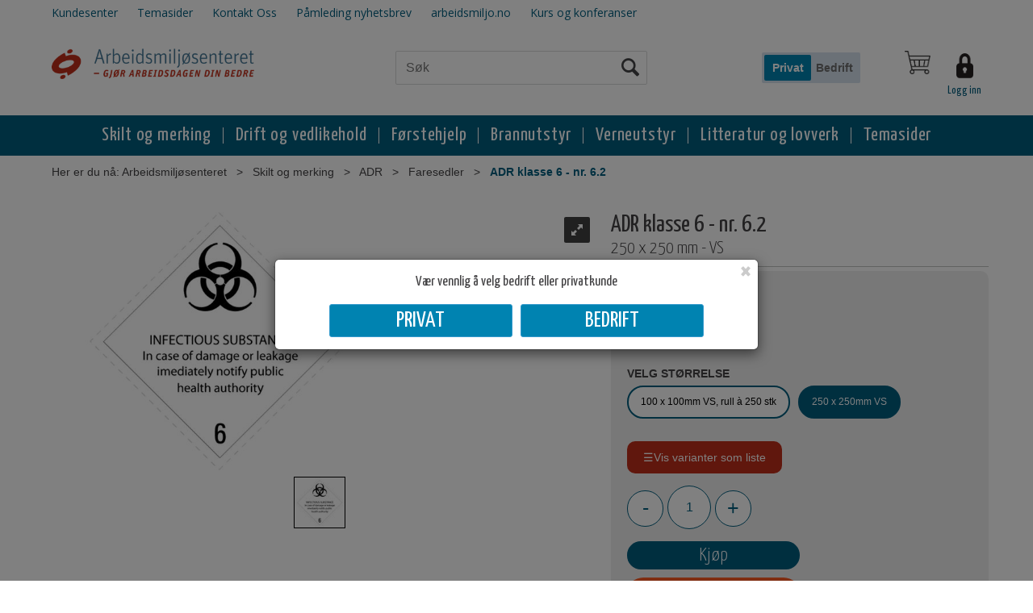

--- FILE ---
content_type: text/html; charset=utf-8
request_url: https://hmsbutikken.arbeidsmiljo.no/ingen/100156/adr-klasse-6-nr-62-i-flere-st%C3%B8rrelser
body_size: 36749
content:

<!doctype html>
<html id="htmlTag" lang= "no">
<head id="ctl00_Head1"><meta http-equiv="X-UA-Compatible" content="IE=edge" /><meta http-equiv="Content-Type" content="text/html;charset=utf-8" /><meta name="format-detection" content="telephone=no" /><meta name="viewport" content="width=device-width, initial-scale=1, shrink-to-fit=no"><title>ADR klasse 6.2 - Arbeidsmiljøsenteret</title><link id="ctl00_LnRss" rel="alternate" type="application/rss+xml" title="Produktnyheter" href="/WebPages/produkt/rss.aspx" /><meta name="robots" content="noodp, noydir"/><link rel="icon" type="image/png" href="/userfiles/image/favicon/favicon-96x96.png" sizes="96x96" /> <link rel="icon" type="image/svg+xml" href="/userfiles/image/favicon/favicon.svg" /> <link rel="shortcut icon" href="/userfiles/image/favicon/favicon.ico" /> <link rel="apple-touch-icon" sizes="180x180" href="/userfiles/image/favicon/apple-touch-icon.png" /> <link rel="manifest" href="/userfiles/image/favicon/site.webmanifest" />
	<link rel="preconnect" href="https://ajax.googleapis.com">
<script type="text/javascript">
	WebFontConfig = {
		
			google: {
				families: ['Open+Sans:300,400,700:latin','Yanone+Kaffeesatz:700,400,300:latin','Ubuntu:300,400,700', 'Sans-serif:300,400,700']
			},
		
    };

	(function(d) {
	            var wf = d.createElement('script'), s = d.scripts[d.scripts.length - 1];
	            wf.src = 'https://ajax.googleapis.com/ajax/libs/webfont/1.6.26/webfont.js';
	            wf.async = true;
	            s.parentNode.insertBefore(wf, s);
	        
	})(document); 


</script>
<script type="text/javascript" data-source="/dist/js/main-styles.098c7ad39da0dc54c63b.js"> "use strict";
(self["webpackChunkmcweb3"] = self["webpackChunkmcweb3"] || []).push([[899],{

/***/ 1234:
/***/ (function() {

// extracted by mini-css-extract-plugin


/***/ }),

/***/ 1323:
/***/ (function() {

// extracted by mini-css-extract-plugin


/***/ }),

/***/ 3370:
/***/ (function() {

// extracted by mini-css-extract-plugin


/***/ }),

/***/ 3992:
/***/ (function() {

// extracted by mini-css-extract-plugin


/***/ }),

/***/ 4390:
/***/ (function() {

// extracted by mini-css-extract-plugin


/***/ }),

/***/ 4925:
/***/ (function() {

// extracted by mini-css-extract-plugin


/***/ }),

/***/ 5332:
/***/ (function() {

// extracted by mini-css-extract-plugin


/***/ }),

/***/ 6197:
/***/ (function() {

// extracted by mini-css-extract-plugin


/***/ }),

/***/ 6276:
/***/ (function() {

// extracted by mini-css-extract-plugin


/***/ }),

/***/ 6303:
/***/ (function() {

// extracted by mini-css-extract-plugin


/***/ }),

/***/ 7024:
/***/ (function() {

// extracted by mini-css-extract-plugin


/***/ }),

/***/ 7652:
/***/ (function() {

// extracted by mini-css-extract-plugin


/***/ }),

/***/ 7714:
/***/ (function() {

// extracted by mini-css-extract-plugin


/***/ }),

/***/ 8460:
/***/ (function() {

// extracted by mini-css-extract-plugin


/***/ }),

/***/ 8685:
/***/ (function() {

// extracted by mini-css-extract-plugin


/***/ }),

/***/ 9616:
/***/ (function() {

// extracted by mini-css-extract-plugin


/***/ })

},
/******/ function(__webpack_require__) { // webpackRuntimeModules
/******/ var __webpack_exec__ = function(moduleId) { return __webpack_require__(__webpack_require__.s = moduleId); }
/******/ __webpack_require__.O(0, [188], function() { return __webpack_exec__(3370), __webpack_exec__(6303), __webpack_exec__(4925), __webpack_exec__(7714), __webpack_exec__(8460), __webpack_exec__(6197), __webpack_exec__(3992), __webpack_exec__(7024), __webpack_exec__(7652), __webpack_exec__(8685), __webpack_exec__(1323), __webpack_exec__(5332), __webpack_exec__(9616), __webpack_exec__(4390), __webpack_exec__(6276), __webpack_exec__(1234); });
/******/ var __webpack_exports__ = __webpack_require__.O();
/******/ }
]);
//# sourceMappingURL=main-styles.098c7ad39da0dc54c63b.js.map</script><script type="text/javascript" data-source="/dist/js/master-theme-styles-d4.f5011cd36ef4faa49357.js"> "use strict";
(self["webpackChunkmcweb3"] = self["webpackChunkmcweb3"] || []).push([[409],{

/***/ 3806:
/***/ (function() {

// extracted by mini-css-extract-plugin


/***/ })

},
/******/ function(__webpack_require__) { // webpackRuntimeModules
/******/ var __webpack_exec__ = function(moduleId) { return __webpack_require__(__webpack_require__.s = moduleId); }
/******/ var __webpack_exports__ = (__webpack_exec__(3806));
/******/ }
]);
//# sourceMappingURL=master-theme-styles-d4.f5011cd36ef4faa49357.js.map</script><link href="/dist/js/188.51be5b605475c8f586fe.css" rel="stylesheet" type="text/css" /><link href="/dist/js/main-styles.098c7ad39da0dc54c63b.css" rel="stylesheet" type="text/css" /><link href="/dist/js/master-theme-styles-d4.f5011cd36ef4faa49357.css" rel="stylesheet" type="text/css" /><link href="/api-no-session/stylesheet/combined/ArbeidsmiljosenteretD4Theme.css?version=258" rel="stylesheet" type="text/css" /><link rel="shortcut icon" type="image/x-icon" href="/favicon.ico?dev=abcdefgh"></link><meta name="description" content="Faresedler i flere størrelser og mengder. Velg på rull eller enkeltvis." /><meta name="keywords" content="ADR klasse 6 - nr. 6.2,250 x 250 mm - VS,Faresedler,ADR,Skilt og merking,HMS,Arbeidsmiljøsenteret" /><link rel="canonical" href="https://hmsbutikken.arbeidsmiljo.no/ingen/100156/adr-klasse-6-nr-62-i-flere-st%c3%b8rrelser" /></head>
<body id="ctl00_MyBody" class=" hold-transition body-out mc-filter-left layoutver4 lang-1 mobilemenu-md sort-filter listtype-grid mode-normal in-stock  body-product-info hmsbutikken-arbeidsmiljo-no customer-private page-id-2002044  department-id-2002044 body-menu-level-4 search-expanded pagetype-ProductInfo d4-immediate-loading login-type-  not-logged-in img-module-ver-1    ">
    <div id="cache-refresh-portal"></div>
<script type="text/javascript">
        window.D4LinkArraySetup = [];
        window.D4AiActive = true;
        window.D4AiRegisterStats = false;
    </script>

    <script src="/scripts/storage.js?v=LRoFsfG_RvRw83zBr0u86eszmVwpW6P0qzdSOQymm8Y1" rel="preload" as="script"></script><script type="text/javascript">window.StorageService.storeScriptLookup([
  {
    "Key": "~/scripts/web.js",
    "Url": "/scripts/web.js?v=SkSOcsR3ogPJha8_A7AmfE-I0_oGvBUTspZtjP7VUiU1"
  },
  {
    "Key": "~/scripts/publisher.js",
    "Url": "/scripts/publisher.js?v=ajQA2E_uI_lk6ItZauezcn-jWYlh5Yujo-HX0Esnwgk1"
  },
  {
    "Key": "~/scripts/ckeditor.js",
    "Url": "/scripts/ckeditor.js?v=ajQA2E_uI_lk6ItZauezcn-jWYlh5Yujo-HX0Esnwgk1"
  },
  {
    "Key": "~/scripts/admin-panel.js",
    "Url": "/scripts/admin-panel.js?v=TXR12Bj3a5U463MELi-oQ9zK29T4R3Ta61Or1CGwYN81"
  },
  {
    "Key": "~/scripts/SearchDebug.js",
    "Url": "/scripts/SearchDebug.js?v=9J0aXFa7T543q6chpUpbvN16tFOhlcX6bYDAIQrzwCQ1"
  },
  {
    "Key": "~/scripts/FreightReport.js",
    "Url": "/scripts/FreightReport.js?v=ITKjvIK9Fe7cGgflEC1wlLa_KuVYRJc-ymH6jGmr9rQ1"
  },
  {
    "Key": "~/scripts/web-2016.js",
    "Url": "/scripts/web-2016.js?v=RNWg07bAjOVEMnZt3ToCr7YgsnC87G9yBAqDd2UyZvI1"
  },
  {
    "Key": "~/scripts/web-defered-2016.js",
    "Url": "/scripts/web-defered-2016.js?v=aaUAJ3UmTX8vYomPecQR0bqbx4RzQCLRfPsLd0G0z201"
  },
  {
    "Key": "~/scripts/postloginview.js",
    "Url": "/scripts/postloginview.js?v=IruHMr9Jz70Q_OM0i1n6FSUz_jXZTOrwnZss5N-UZY41"
  },
  {
    "Key": "~/scripts/productlistbuy.js",
    "Url": "/scripts/productlistbuy.js?v=N6lU8XkeDT2SBsbiQ9SQqTsrqa9ZxQRl-Fb1oMM6JE41"
  },
  {
    "Key": "~/scripts/productlistfilter.js",
    "Url": "/scripts/productlistfilter.js?v=JG7sSyHNoiqYG4immpmC8dA_9spqBHxKE_8iCle31qI1"
  },
  {
    "Key": "~/scripts/productlistprice.js",
    "Url": "/scripts/productlistprice.js?v=JWnM-aEUAdHlY1reDgnUZmXdkeM7wgy56ZX_yz5wVZM1"
  },
  {
    "Key": "~/scripts/productlistfavorites.js",
    "Url": "/scripts/productlistfavorites.js?v=tMvAnRbpFibN4GPZBfkHsKmuS4plNyPOv8cXym2Z3jk1"
  },
  {
    "Key": "~/scripts/campaigncode.js",
    "Url": "/scripts/campaigncode.js?v=moTSX2rFSFRToSIXjyoe59UncSdHdPg1YgIjMppZRsE1"
  },
  {
    "Key": "~/scripts/product-info.js",
    "Url": "/scripts/product-info.js?v=221vZ6f1aAn6_UucKArI6XzGQLVlmYcRUeqsoTFrPog1"
  },
  {
    "Key": "~/scripts/common.js",
    "Url": "/scripts/common.js?v=BQlbHOdQJofmNew_lcknKyFa0p0cjXDQjiegQqleDuA1"
  },
  {
    "Key": "~/scripts/favorite.js",
    "Url": "/scripts/favorite.js?v=0XtC4FbPk0JL0uXY9PDVct8JsToe4vBi0P9KWF8A15I1"
  },
  {
    "Key": "~/scripts/autocampaigns.js",
    "Url": "/scripts/autocampaigns.js?v=qo3-P6hViO2mow0aflLacjI1ipZcekfQ6o9NZ-8oSMA1"
  },
  {
    "Key": "~/scripts/attributeselector.js",
    "Url": "/scripts/attributeselector.js?v=_C5tO9-x6E2-pG6Ih_YCdeKbCqRZdFsGgzrSjFVD98c1"
  },
  {
    "Key": "~/scripts/specialoffers.js",
    "Url": "/scripts/specialoffers.js?v=4m6NGxc_sm3dNDvyYnDk7ChpmIsEBg0PPKAIcSfmC1w1"
  },
  {
    "Key": "~/scripts/askforpriceview.js",
    "Url": "/scripts/askforpriceview.js?v=xBM0bHunlWH-jLkhygRotw2S5Hd6HqXr0jVKJmGLbHM1"
  },
  {
    "Key": "~/scripts/depid.js",
    "Url": "/scripts/depid.js?v=2s1i-xlG9hj_cEXLyCvQ7i3JqBmSa3PoqbZQ6ErOwqo1"
  },
  {
    "Key": "~/scripts/quantity-discount-2016.js",
    "Url": "/scripts/quantity-discount-2016.js?v=dUgAEglxPNdxF-1c7i26Odf3KqohMPu3DgJcEbsckjc1"
  },
  {
    "Key": "~/scripts/eniro.js",
    "Url": "/scripts/eniro.js?v=YyllzD7vF_HJvLhREER44JnR_DqOIktSBLz6f0sMMHk1"
  },
  {
    "Key": "~/scripts/variantmatrixview.js",
    "Url": "/scripts/variantmatrixview.js?v=aLlx_kmEu_gJk06j_eu7GiByI65KQRv29FBRL_lcB3g1"
  },
  {
    "Key": "~/scripts/loginCheckoutView.js",
    "Url": "/scripts/loginCheckoutView.js?v=4lPNPotbnLSfRsM_Aq7gaLtqxiAXoI6BbrdVemPRaLo1"
  },
  {
    "Key": "~/scripts/web-4.0.js",
    "Url": "/scripts/web-4.0.js?v=d109wuf1vkOHrf4AvCzs35BovsMHjZCHffHO7jWN3zk1"
  },
  {
    "Key": "~/scripts/storage.js",
    "Url": "/scripts/storage.js?v=LRoFsfG_RvRw83zBr0u86eszmVwpW6P0qzdSOQymm8Y1"
  },
  {
    "Key": "~/scripts/web-orderbook.4.0.js",
    "Url": "/scripts/web-orderbook.4.0.js?v=S3-e3e27mNnCzjfTvx40Yx_oPrmyEbbet0xautqaDdQ1"
  },
  {
    "Key": "~/scripts/orderbookManager.js",
    "Url": "/scripts/orderbookManager.js?v=xyqaoQatWwY-cXyVq0xWil6nOHEnV71oI2Ws6M8zSxM1"
  },
  {
    "Key": "~/scripts/gaia-all.js",
    "Url": "/scripts/gaia-all.js?v=rwmPuPOBUnaf7er1xDWzSoU94yDYTrM0Y7G0_TskBG81"
  },
  {
    "Key": "~/scripts/product-infoD4.js",
    "Url": "/scripts/product-infoD4.js?v=jmSFYU5OCK9MD0y-o8QI1UZUUYxNWeriLoUAj7cscGI1"
  },
  {
    "Key": "~/scripts/web-defered-4.0.js",
    "Url": "/scripts/web-defered-4.0.js?v=ntTO0cGqTAibLXhHdXND6xsxzJB2cSaZpXE5Qi99swU1"
  },
  {
    "Key": "~/scripts/render-utils.js",
    "Url": "/scripts/render-utils.js?v=QcUHVlvcSVv_WE94p-wUBc4Xv53hlFiMTLEvG0duK0o1"
  },
  {
    "Key": "~/scripts/productlistsorter.js",
    "Url": "/scripts/productlistsorter.js?v=i82VvJRNQ5Bq3zVzYKCmbEN4FaO46lvO2g4LxmJBaOk1"
  },
  {
    "Key": "~/scripts/bidbanner.js",
    "Url": "/scripts/bidbanner.js?v=LpSODu-M5cDOKLI_lAlSd6-GrD67d_fN5SQeR54mzQY1"
  },
  {
    "Key": "~/scripts/product-info-utils.js",
    "Url": "/scripts/product-info-utils.js?v=WUfpMFb7Ishi0OTxsRifgNaWSdFA89cpOHGsEyS5gqo1"
  },
  {
    "Key": "~/scripts/web-defered-giftcard.4.0.js",
    "Url": "/scripts/web-defered-giftcard.4.0.js?v=FknosZ_LlGHxrNme3Td0yzJeC5TO42QZCEIG2C5pm281"
  },
  {
    "Key": "~/scripts/variantmatrixview-d4.js",
    "Url": "/scripts/variantmatrixview-d4.js?v=qGMTc0P_B3CJYJvmnhU_ekpjEV7j2rZsKDYpqwTKtPU1"
  },
  {
    "Key": "~/scripts/customerregistration.js",
    "Url": "/scripts/customerregistration.js?v=Epu9s5TBhkFRMmK8KRbPHvkJf7O2ARv-y6ySgq0OCI41"
  },
  {
    "Key": "~/scripts/knockout.simplegrid.js",
    "Url": "/scripts/knockout.simplegrid.js?v=L0eFeIXNNCovuWuhmNs5qKWz-q9IKSNBQfEq4TeJzL41"
  },
  {
    "Key": "~/scripts/delete-customer.js",
    "Url": "/scripts/delete-customer.js?v=XvCQf3Enz2BuelHfpl2sF-3ESfSWFoESpib16ahbJmU1"
  },
  {
    "Key": "~/scripts/publisher-d4.js",
    "Url": "/scripts/publisher-d4.js?v=37nwJzZAWNo1PXbtYsw9EMbe9SjOFORTEmq_OQKpMqU1"
  },
  {
    "Key": "~/scripts/favorite-d4.js",
    "Url": "/scripts/favorite-d4.js?v=X_NBtcgGw9l2n7rjKXte9WyZWh5-USK9WQX--ueaQpc1"
  },
  {
    "Key": "~/scripts/giftcard-d4-purchase.js",
    "Url": "/scripts/giftcard-d4-purchase.js?v=jx8Ow4K1gULfYdTzjxuODdAcrv3rMb2nk28Ufy3qjio1"
  },
  {
    "Key": "~/scripts/giftcard-d4-receipt.js",
    "Url": "/scripts/giftcard-d4-receipt.js?v=aocqH1kGgXovMtcvlKwIB4x8aTDqJvXGx4H559Ko9TA1"
  },
  {
    "Key": "~/scripts/giftcard-d4-portal.js",
    "Url": "/scripts/giftcard-d4-portal.js?v=fIcCy7mHFvZQRHfdVt7zJrzsY_UTQT5djU0wlIiPmNY1"
  },
  {
    "Key": "~/scripts/d4reviews.js",
    "Url": "/scripts/d4reviews.js?v=3w6MFIxFm3bVXaJbaP4poj3hAxYhAznm-rjEs3pi04Y1"
  },
  {
    "Key": "~/scripts/quantity-discount.js",
    "Url": "/scripts/quantity-discount.js?v=dUgAEglxPNdxF-1c7i26Odf3KqohMPu3DgJcEbsckjc1"
  },
  {
    "Key": "~/scripts/productminprice.js",
    "Url": "/scripts/productminprice.js?v=B-hzjwCKb0gCEb4Cx6MOhKgZ_YhGOI0NY9IUPS5CPak1"
  },
  {
    "Key": "~/css/master/common.css",
    "Url": "/css/master/common.css?v=dhv_udQOYfADpvClGfxO5_ACfPivlNeSPdIN9gW7b141"
  },
  {
    "Key": "~/css/publisher/publisher.css",
    "Url": "/css/publisher/publisher.css?v=xd_MHEizfvjgFDOiJAD19COxFVOoErwzh-hXuCOFBck1"
  },
  {
    "Key": "~/css/menu.responsive.css",
    "Url": "/css/menu.responsive.css?v=UGbUNbO-JrDXBLzZKbQjJ7WoNx79JUnL47pj8W5e4xg1"
  }
]) </script><script src="/scripts/web-4.0.js?v=d109wuf1vkOHrf4AvCzs35BovsMHjZCHffHO7jWN3zk1"></script>
<script>// Product info image slider
function InitializeRoyalSlider(optionChangesXS, optionChangesSM, optionChangesMD) {

    jQuery(function () {

        var optionsXS = {
            controlNavigation: 'bullets',
            keyboardNavEnabled: true,
            numImagesToPreload: 1,
            navigateByClick: false,
            arrowsNav: false,
            imageScaleMode: 'fit',
            thumbs: false,
            video: {
                disableCSS3inFF: false
            },
            fullscreen: {
                enabled: true
            }
        };

        var optionsSM = {
            controlNavigation: 'bullets',
            keyboardNavEnabled: true,
            numImagesToPreload: 1,
            navigateByClick: false,
            imageScaleMode: 'fit',
            thumbs: false,
            video: {
                disableCSS3inFF: false
            },
            fullscreen: {
                enabled: true
            }
        };

        var optionsMD = {
            controlNavigation: 'thumbnails',
            keyboardNavEnabled: true,
            numImagesToPreload: 1,
            navigateByClick: false,
            imageScaleMode: 'fit',
            thumbs: {
                spacing: 10,
                orientation: 'vertical',
                autoCenter: false
            },
            video: {
                disableCSS3inFF: false
            },
            fullscreen: {
                enabled: true
            }
        };

        jQuery.extend(optionsXS, optionChangesXS);
        jQuery.extend(optionsSM, optionChangesSM);
        jQuery.extend(optionsMD, optionChangesMD);

        var options = {};
        switch (mcWeb.responsive.getScreenSize()) {
            case 'xs':
                options = optionsXS;
                break;
            case 'sm':
                options = optionsSM;
                break;
            default:
                options = optionsMD;
                break;
        }

        var slider = jQuery(".ProductInfo .prod-image-slider");
        var rs = slider.royalSlider(options).data('royalSlider');
        slider.prepend(slider.find('.rsNav'));

        if (rs != undefined && rs != null) {
            rs.ev.on('rsEnterFullscreen',
                function () {
                    jQuery('.product-image-container').addClass('rs-full-view');
                });
            rs.ev.on('rsExitFullscreen',
                function () {
                    jQuery('.product-image-container').removeClass('rs-full-view');
                });

            // Enter fullscreen on slide click/touch
            rs.ev.on('rsSlideClick',
                function () {
                    if (rs.isFullscreen) {
                        rs.exitFullscreen();
                    } else {
                        rs.enterFullscreen();
                    }
                });
        }
        //Hide load movie
        var el = jQuery('.rsContent.zindex-off');
        if (el != null) {
            setTimeout(function () { el.removeClass('zindex-off'); }, 1000);
        }

    });
}


// Product info scroll functions
(function ($) {
    $.fn.animateScrollTo = function (value, speed) {
        if (isNaN(value))
            value = 0;
        if (speed == null)
            speed = 'fast';

        $('html, body').animate({
            scrollTop: ($(this).offset().top + value) + 'px'
        }, speed);
        return this; // for chaining...
    }

    $.fn.scrollToTop = function () {
        $('html, body').animate({
            scrollTop: 0
        }, 'fast');
        return this; // for chaining...
    }

    // Fixed section menu when scrolling
    $("document").ready(function ($) {

        var isReady = false;
        var stickybar = null;
        $(document).on("header-menu-ready", function () {
            if (isReady) {
                return;
            }
            isReady = true;

            if (stickybar == null && $('.ProductInfo .section-menu').length > 0) {
                stickybar = new Stickybar(jQuery, '.ProductInfo .section-menu', 0, getTopMenuHeight());
            }
        });
    });

})(jQuery);

function getTopMenuHeight() {
    var $ = jQuery;
    var topm = $('.use-sticky-header .m-header-dock.stickybar');

    var offsetTop = -1;
    if (topm.length > 0) {
        offsetTop = topm.outerHeight(); //Found sticky header
    } else if ($('.use-sticky-header').length > 0) {
        offsetTop = 0; //Found sticky header
    }

    if (offsetTop > -1) {
        var minside = $('.m-header-dock.stickybar .top-menu');
        if (minside.length > 0 && minside.filter(":visible").length > 0) {
            offsetTop -= (minside.length > 0) ? minside.outerHeight() + 1 : 0;
        }

        var freeship = $('.stickybar .free-shipping-counter');
        if (freeship.length > 0 && freeship.filter(":visible").length > 0) {
            offsetTop -= (freeship.length > 0) ? freeship.outerHeight() : 0;
        }

        var bar = $('.use-sticky-header .menu-container.stickybar');
        var offset = (bar.length > 0) ? bar.outerHeight() : 0;

        return offset + offsetTop;
    }
    return 0;
}

function scrollToSection(sectionId, cssClass) {
    var topMenuHeight = getTopMenuHeight();
    if (jQuery('.menu-container.stickybar.fixed').length === 0)
        topMenuHeight = topMenuHeight * 2;

    var sectionMenuStickyBar = jQuery('.ProductInfo .section-menu.stickybar');
    var sectionMenuHeight = (sectionMenuStickyBar.length > 0) ? sectionMenuStickyBar.outerHeight() : 0;

    if (cssClass != null && cssClass.length > 1) {
        sectionId = cssClass;
    }

    jQuery(sectionId).animateScrollTo(-(topMenuHeight + sectionMenuHeight));
}

</script>
    
	<!-- GTM Data Layer -->
	<script>
	    window.dataLayer =  window.dataLayer ||  [];
	</script>

	
		<script>
		    dataLayer.push({             
                'IsSpider': 'True',
                'AvsenderId': '1',
		        'loggedIn': 'False',
                'customerType': 'Privat',
                'PriceIncVat': 'True',
                'CustomerOrgNbr': '6561565131',
		        'EAN': '',
		        'Brand': '',
		        'event': 'ProductPage',
		        'customerID': '200000',
		        'SiteType': 'd',
		        'RetailPrice': '63.00',
		        'BreadCrumb': 'Arbeidsmiljøsenteret/Skilt og merking/ADR/Faresedler',
                'CustomerGroup': '',
		        'PaymentMethod': '',
		        'ProductID': '18152',
		        'ProductAltId': '',
		        'AllProductIds': [],
                'TransactionData': [ ]
                
		    });
        </script>
	
		
			<script>
			    dataLayer.push({
			        'ecomm_pagetype': 'ProductPage',
			        'ecomm_pcat': 'INGEN',
			        'ecomm_pname': 'ADR klasse 6 - nr. 6.2',
			        'ecomm_pvalue': '63.00',
			        'ecomm_totalvalue': '63.00',
			        'ecomm_prodid': '18152' 
			    });
			</script>
		
		<script>
            dataLayer.push({
                'email': '',
                'FirstName': '',
                'Surname': '',
                'CompanyName': '',
                'ContactId': '',
                'CustomerOrgNbr': '6561565131',
                'PrivatePhoneNo': '',
                'DirectPhoneNo': '',
                'PostCode': ''
            });
        </script>
    
		<script>
            dataLayer.push({
                'Email_SHA256': '',
                'FirstName_SHA256': '',
                'Surname_SHA256': '',
                'CompanyName_SHA256': '',
                'PrivatePhoneNo_SHA256': '',
                'DirectPhoneNo_SHA256': '',
                'PostCode_SHA256': ''
            });
        </script>
    

	<!-- GA4 dataLayer-->

    
        <script>
            dataLayer.push({
                event: 'view_item',
                ecommerce: {
                    currency: 'NOK',
                    value: 63.00,
                    items: [
                        {
                            item_id: '18152',
                            item_name: 'ADR klasse 6 - nr. 6.2',
                            affiliation: 'Arbeidsmiljøsenteret',
                            coupon: '',
                            discount: 0.00,
                            index: 0,
                            item_brand:'',
                            item_category: 'ADR',
                            item_category2: 'Faresedler',
                            item_category3: 'INGEN',
                            item_variant: '',
                            price: 63.00,
                            quantity: 1
                        }
                    ]
                }
            });
        </script>
    

	<!-- Google Tag Manager container script-->
	<script>
        
        const formHead = document.querySelector('head');
       

        formHead.addEventListener('readyForGtm', function(){
        
        (function(w, d, s, l, i) {
                    w[l] = w[l] || [];
                    w[l].push({
                        'gtm.start':
	                new Date().getTime(),

                event: 'gtm.js'
	        });
	        var f = d.getElementsByTagName(s)[0],
                j = d.createElement(s),
                dl = l != 'dataLayer' ? '&l=' + l : '';
            j.async = true;
	        j.src =
	            '//www.googletagmanager.com/gtm.js?id=' + i + dl;
            
	        f.parentNode.insertBefore(j, f);
	    })(window, document, 'script', 'dataLayer', 'GTM-KW8WJMJ');
            });

        
    </script>

	<!-- End Google Tag Manager -->


<div id="d-size" class="hidden" data-size="lg" data-size-set="False"></div>

<div id="hidden-nodeid" style="visibility: hidden; height: 0px;">
    2002044
</div>
<div id="hidden-search-url" style="visibility: hidden; height: 0px;">/search</div>

<div id="hidden-theme" style="visibility: hidden; height: 0px;">
    ArbeidsmiljosenteretD4Theme
</div>
<div id="hidden-images-sizes" style="visibility: hidden; height: 0px;">
    <script language="javascript" type="text/javascript">var _imageSizeList = new Array(32,64,128,256,480,768,992,1200);</script>
</div>

<!--Update icon start-->
<div id="UpdateIcon" style="display: none;" class="UpdateControlModal">
    <div class="UpdateControlModalContent2"></div>
</div>


<div id="rhs-popup-sidebar"></div>
<div id="center-tiny-popup"></div>
<span id="backorder-popup-parent"></span>
<div id="o-wrapper" class="o-wrapper">

<form name="form1" method="post" action="./adr-klasse-6-nr-62-i-flere-størrelser" id="form1">
<div>
<input type="hidden" name="__EVENTTARGET" id="__EVENTTARGET" value="" />
<input type="hidden" name="__EVENTARGUMENT" id="__EVENTARGUMENT" value="" />

</div>

<script type="text/javascript">
//<![CDATA[
var theForm = document.forms['form1'];
if (!theForm) {
    theForm = document.form1;
}
function __doPostBack(eventTarget, eventArgument) {
    if (!theForm.onsubmit || (theForm.onsubmit() != false)) {
        theForm.__EVENTTARGET.value = eventTarget;
        theForm.__EVENTARGUMENT.value = eventArgument;
        theForm.submit();
    }
}
//]]>
</script>



<script type="text/javascript">
//<![CDATA[
PageLoad(true);//]]>
</script>

    <input type="hidden" name="ctl00$EnsureGaiaIncludedField" id="ctl00_EnsureGaiaIncludedField" /><!-- Ikke fjern denne. Alle sider må minst inneholde 1 gaiakomponent så lenge vi bruker gaia-->
    
<div class="modal fade" id="center-popup" tabindex="-1" role="dialog" aria-labelledby="center-popup">
	<div class="modal-dialog modal-lg">
		<div class="modal-content">
            <div class="lightbox-close" onclick="PubSub.publish(mcWeb.lightbox.events.onHideLightbox);" ></div>	      
			<div class="modal-body">
					<div id="refresh-center" class="refresh-center" style="display: none">
						<div class="refresh-center-item">
							<div class="refresh-center-ico"><i class="icon-spinner animate-spin"></i></div>
							<div class="refresh-txt">
								Oppdaterer, vennligst vent...
							</div>
						</div>
					</div>
				<div id="lightbox-placeholder" class="center-placeholder"></div>
				<div id="lightbox-placeholder2" class="center-placeholder"></div>
			</div>
		</div>
	</div>
</div>

<script language="javascript" type="text/javascript">
	jQuery(function () { mcWeb.hash.init(); });
</script>

    
    


<div id="InstSearchDiv" style="position:absolute; z-index:110;display: none;" class="stop-ajax-rendering">
		<div class="InstantSearch">
		    <div class="resultcolumn">
				<div  class="d4-instant-search-other-hits" data-bind="visible: OtherSearchesText().length > 0">
                    <h3 class="d4-instant-search-divider" data-bind="text: OtherSearchesText"></h3>
                </div>
                <div class="d4-instant-search-products" data-bind="visible: products().length > 0">
                    <h3 class="d4-instant-search-divider">Produkter</h3>
			        <table>
				        <tbody data-bind="template: { name: 'searchresult-template', foreach: products }, visible: products != null && products().length > 0">
				        </tbody>
					        <tfoot>
						        <tr data-bind="visible: TotalHits() > 0">
							        <td colspan="2" class="italic cursor">
								        Totalt antall treff:&nbsp;<span data-bind="text: TotalHits"></span>  
							        </td>

                                    <td colspan="2" class="italic cursor">
								        <a data-bind="event: {click:mcWeb.instantSearch.doSearch}" >Se hele resultatet...&nbsp;</a>  
							        </td>
						        </tr>
				        </tfoot>
			        </table>
                </div>
                <div  class="d4-instant-search-cat" data-bind="visible: ShowCategories()">
                    <h3 class="d4-instant-search-divider">Kategorier</h3>
                    <div data-bind="template: { name: 'searchresult-cat-template', foreach: categories }"></div>
                </div>
                <div class="d4-instant-search-brands" data-bind="visible: ShowBrands()">
                    <h3 class="d4-instant-search-divider">Merker</h3>
                     <div data-bind="template: { name: 'searchresult-brand-template', foreach: brands }"></div>
                </div>

                <div class="d4-instant-search-brands" data-bind="visible: ShowBrandNames()">
                    <h3 class="d4-instant-search-divider">Merkenavn</h3>
                     <div data-bind="template: { name: 'searchresult-brandname-template', foreach: brandnames }"></div>
                </div>

		        <div class="d4-instant-search-articles" data-bind="visible: ShowArticles() && TotalArticleHits() > 0 && ! ShowArticlesRHS()">
		            <h3 class="d4-instant-search-divider">Artikler</h3>
		            <div data-bind="template: { name: 'searchresult-article-template', foreach: articles }"></div>
		            Antall artikler funnet:&nbsp;<span data-bind="text: TotalArticleHits"></span>  
		        </div>
		    </div>
            <div class="instant-search-preview-column">
                <div class="d4-instant-search-preview d4-instant-search-loadbyajax" data-bind="visible: ShowPreview()">
                    <div id="ctl00_InstSrch_WPAInstantSearchPreview_Pnl2" class="load-first">

</div>

<div id="A258" class="load-later   is-system-area"><div id="Field_InstantSearchProductPreview46_0" class=" NoSlide web-pub-field container field-container-46  readonly layout-d4_x1" data-field-id="46" data-popup="0" data-popup-plc="0" data-lt="53" data-sf="0">
	<div class="row">
		<div id="A258F46N2002044" class="ajax-field inner-layout-container loaded" data-use-specific-layout="False" data-plid="160" data-area-id="InstantSearchProductPreview" data-field-id="46" data-userkey="46" data-grouped-variants="True" data-node-id="2002044" data-manufacturerid="0" data-loaded-status="True" data-layoutid="120029" data-sf="0" data-listing-type="53" data-fieldcontainerid="46">
			<div class="WebPubElement pub-currentproductorstaticcontent" data-elementid="1000000" data-area="InstantSearchProductPreview" data-fieldid="46" data-nodeid="2002044" data-panel-id="Field_InstantSearchProductPreview46_0" data-plid="160"><div id="Element258461000000" class="d4-instant-search-preview-template">
				<div class="d4-instant-search-preview-top d4-instant-search-divider"><div class="d4-instant-search-preview-heading "><a href="/ingen/18152/adr-klasse-6-nr-62-250-x-250-mm-vs" class="AdProductLink"><span class="d4-instant-search-preview-header1">ADR klasse 6 - nr. 6.2</span><span class="d4-instant-search-preview-header2">250 x 250 mm - VS</span></a></div><div class="d4-instant-search-preview-price"><span class="  d4-price">63,-</span></div></div><div class="d4-instant-search-preview-bottom"><div class="d4-instant-search-preview-info"><div class="prod-text-content">
					<h3>ADR klasse 6 - nr. 6.2 - 250 x 250 mm VS</h3>

<p>Infeksjonsfremmende stoffer.</p>

<p>&nbsp;</p>

<p><strong>Type fare</strong></p>

<p>Fare for infeksjon. Kan for&aring;rsake alvorlige sykdommer hos mennesker eller dyr. Farlig for vannmilj&oslash;er eller avl&oslash;pssystemer.</p>

<p>&nbsp;</p>

<p><strong>VS - Vinyl og Selvklebende</strong></p>
				</div></div><div class="d4-instant-search-preview-image AddProductImage"><img src="/Media/Web/ImageNotFound.gif" class="d4-lazy-thumb " data-status="Ok" border="0" width="100%" alt="ADR klasse 6 - nr. 6.2 250 x 250 mm - VS" title="ADR klasse 6 - nr. 6.2 250 x 250 mm - VS" data-plid="160" data-image-index="0" data-width="240" data-height="240" data-elementid="1000000" data-css="" data-autoscale="True" id="d4img_160_0_1000000_240_240"/></div></div>
			</div><script>window.D4LinkArraySetup.push ({elementId:'Element258461000000', productLink: '/ingen/18152/adr-klasse-6-nr-62-250-x-250-mm-vs'}); </script></div>
		</div>
	</div>
</div></div>


                </div>
		        <div class="d4-instant-search-accessories d4-instant-search-loadbyajax" data-bind="visible: ShowAccessories">
		            <h3 class="d4-instant-search-divider">Tilbehør</h3>
		            <div id="ctl00_InstSrch_WPAInstantSearchAccessories_Pnl2" class="load-first">

</div>

<div id="A259" class="load-later   is-system-area"><div id="Field_InstantSearchProductAccessories47_0" class=" NoSlide web-pub-field container field-container-47  readonly layout-d4_x4" data-field-id="47" data-popup="0" data-popup-plc="0" data-lt="3" data-sf="0">
	<div class="row">
		<div id="A259F47N2002044" class="ajax-field inner-layout-container loaded" data-use-specific-layout="False" data-plid="160" data-area-id="InstantSearchProductAccessories" data-field-id="47" data-userkey="47" data-grouped-variants="True" data-node-id="2002044" data-manufacturerid="0" data-loaded-status="True" data-layoutid="120032" data-sf="0" data-listing-type="3" data-fieldcontainerid="47">
			<div class="WebPubElement pub-accessories" data-elementid="1000000" data-area="InstantSearchProductAccessories" data-fieldid="47" data-nodeid="2002044" data-panel-id="Field_InstantSearchProductAccessories47_0" data-plid="106"><div id="Element259471000000" class="image-and-header1">
				<div class=""><div class="ProduktImg"><img src="/Media/Web/ImageNotFound.gif" class="d4-lazy-thumb " data-status="Ok" border="0" width="100%" alt="ADR-Skiltholder Universal Sort 404 x 302 mm - Rustfri" title="ADR-Skiltholder Universal Sort 404 x 302 mm - Rustfri" data-plid="106" data-image-index="0" data-width="120" data-height="120" data-elementid="1000000" data-css="" data-autoscale="True" id="d4img_106_0_1000000_120_120"/></div><a class=""><span class="">ADR-Skiltholder Universal Sort</span></a></div>
			</div><script>window.D4LinkArraySetup.push ({elementId:'Element259471000000', productLink: '/ingen/18484/adr-skiltholder-universal-sort-404-x-302-mm-rustfri'}); </script></div><div class="WebPubElement pub-accessories" data-elementid="1000001" data-area="InstantSearchProductAccessories" data-fieldid="47" data-nodeid="2002044" data-panel-id="Field_InstantSearchProductAccessories47_0" data-plid="112"><div id="Element259471000001" class="image-and-header1">
				<div class=""><div class="ProduktImg"><img src="/Media/Web/ImageNotFound.gif" class="d4-lazy-thumb " data-status="Ok" border="0" width="100%" alt="ADR-bag med varseltrekant" title="ADR-bag med varseltrekant" data-plid="112" data-image-index="0" data-width="120" data-height="120" data-elementid="1000001" data-css="" data-autoscale="True" id="d4img_112_0_1000001_120_120"/></div><a class=""><span class="">ADR-bag med varseltrekant</span></a></div>
			</div><script>window.D4LinkArraySetup.push ({elementId:'Element259471000001', productLink: '/ingen/19150/adr-bag-med-varseltrekant'}); </script></div><div class="WebPubElement pub-accessories" data-elementid="1000002" data-area="InstantSearchProductAccessories" data-fieldid="47" data-nodeid="2002044" data-panel-id="Field_InstantSearchProductAccessories47_0" data-plid="104"><div id="Element259471000002" class="image-and-header1">
				<div class=""><div class="ProduktImg"><img src="/Media/Web/ImageNotFound.gif" class="d4-lazy-thumb " data-status="Ok" border="0" width="100%" alt="ADR-bakplate 250 x 250 mm - A" title="ADR-bakplate 250 x 250 mm - A" data-plid="104" data-image-index="0" data-width="120" data-height="120" data-elementid="1000002" data-css="" data-autoscale="True" id="d4img_104_0_1000002_120_120"/></div><a class=""><span class="">ADR-bakplate</span></a></div>
			</div><script>window.D4LinkArraySetup.push ({elementId:'Element259471000002', productLink: '/ingen/18471/adr-bakplate-250-x-250-mm-a'}); </script></div><div class="WebPubElement pub-accessories" data-elementid="1000003" data-area="InstantSearchProductAccessories" data-fieldid="47" data-nodeid="2002044" data-panel-id="Field_InstantSearchProductAccessories47_0" data-plid="105"><div id="Element259471000003" class="image-and-header1">
				<div class=""><div class="ProduktImg"><img src="/Media/Web/ImageNotFound.gif" class="d4-lazy-thumb " data-status="Ok" border="0" width="100%" alt="ADR-Skiltholder galvanisert 250 x 250 mm" title="ADR-Skiltholder galvanisert 250 x 250 mm" data-plid="105" data-image-index="0" data-width="120" data-height="120" data-elementid="1000003" data-css="" data-autoscale="True" id="d4img_105_0_1000003_120_120"/></div><a class=""><span class="">ADR-Skiltholder galvanisert</span></a></div>
			</div><script>window.D4LinkArraySetup.push ({elementId:'Element259471000003', productLink: '/ingen/18481/adr-skiltholder-galvanisert-250-x-250-mm'}); </script></div>
		</div>
	</div>
</div></div>


                </div>
		        <div class="d4-instant-search-alternatives d4-instant-search-loadbyajax" data-bind="visible: ShowAlternatives">
		            <h3 class="d4-instant-search-divider">Alternativer</h3>
		            <div id="ctl00_InstSrch_WPAInstantSearchAlternative_Pnl2" class="load-first">

</div>

<div id="A260" class="load-later   is-system-area"><div id="Field_InstantSearchProductAlternatives48_0" class=" NoSlide web-pub-field container field-container-48  readonly layout-d4_x4" data-field-id="48" data-popup="0" data-popup-plc="0" data-lt="2" data-sf="0">
	<div class="row">
		<div id="A260F48N2002044" class="ajax-field inner-layout-container loaded" data-use-specific-layout="False" data-plid="160" data-area-id="InstantSearchProductAlternatives" data-field-id="48" data-userkey="48" data-grouped-variants="True" data-node-id="2002044" data-manufacturerid="0" data-loaded-status="True" data-layoutid="120032" data-sf="0" data-listing-type="2" data-fieldcontainerid="48">

		</div>
	</div>
</div></div>


                </div>

                <div class="d4-instant-search-articles d4-instant-search-loadbyajax" data-bind="visible: ShowArticlesRHS">
		            <h3 class="d4-instant-search-divider">Artikler</h3>
		            <div id="ctl00_InstSrch_WPAInstantSearchArticles_Pnl2" class="load-first">

</div>

<div id="A305" class="load-later  is-advanced-area "></div>


                    Antall artikler funnet:&nbsp;<span data-bind="text: TotalArticleHits"></span>  
                </div>
            </div>
            
		    <script type="text/html" id="searchresult-article-template">
		        <span class="d4-instant-search-article">
		            <a class="NoUnderLine" data-bind="attr:{ href: ArticleLink, tabindex: TabIndex}">
		                <span  data-bind="html: ArticleTitle"></span>
		            </a>
		        </span>
		    </script>
            
		    <script type="text/html" id="searchresult-cat-template">
                <span class="d4-instant-search-category">
                    <a class="NoUnderLine" data-bind="attr:{ href: CatLink, tabindex: TabIndex}">
                        <span  data-bind="html: CatName"></span>(<span  data-bind="text: CatCount"></span>)
                    </a>
                </span>
            </script>
            
		    <script type="text/html" id="searchresult-brand-template">
		        <span class="d4-instant-search-brand">
		            <a class="NoUnderLine" data-bind="attr:{ href: BrandLink, tabindex: TabIndex}">
		            <span  data-bind="html: BrandName"></span>(<span  data-bind="text: BrandCount"></span>)
		          </a>
                </span>
		    </script>

            <script type="text/html" id="searchresult-brandname-template">
		        <span class="d4-instant-search-brand">
		            <a class="NoUnderLine" data-bind="attr:{ href: BrandLink, tabindex: TabIndex}">
		            <span  data-bind="html: BrandName"></span>
		          </a>
                </span>
		    </script>

			<script type="text/html" id="searchresult-template">
				<tr data-bind="css: { 'active': $parent.CurrentPlid() == ProduktLagerID}">
					<td class="Left">
						<div class="ProduktImg" data-bind="html: ImageTag"></div>
					</td>
					<td>
						<a class="NoUnderLine" data-bind="attr:{ href: ProduktLink, tabindex: TabIndex}, event: {mouseover:$parent.PreviewCurrentProduct}">
							<span data-bind="html: ProduktDesc1"></span><br />
							<span  data-bind="html: ProduktDesc2"></span>
						</a>
					</td>
                    <td>
                        <span class="bold" data-bind="html: Price"></span>
                    </td>
                    <td>
                        <button type="button" class="btn btn-default preview-button" title="Quick View+" data-bind="event: {click:$parent.PreviewCurrentProduct}" ><i class="glyphicon glyphicon-info-sign"></i></button>
                    </td>
				</tr>    
			
		    </script>

		</div>
	</div> 
		
	
  
	


    <div class="wrapper">

        

        <!-- Content Wrapper. Contains page content -->
        <div class="content-wrapper">
            
            <div class="DoNotShowPricesSpan">
                
            </div>
            
            <header class="headroom header--fixed hide-from-print m-header-dock" role="banner"><div class="container header-inner"><div class="row"><div class="top-menu">

<div class="TopMenu">

	
			<h3 class="TopMenuItem sid-1000007">
				
				

				<a class='InfoMenu '
				  style=''
					href='/kundesenter' 
					target='_self'
					title=''
				>Kundesenter</a>
			</h3>
		<img id="ctl00_HeaderArea1_ctl00_infomenu_RepeaterProductMenu_ctl01_ImageSepImg" class="ImageSepImg" src="../../App_Themes/Demonstrare4Dummy/Images/SeperatorArrow.gif" alt="|" style="border-width:0px;" />
			<h3 class="TopMenuItem nid-2002283">
				
				

				<a class='InfoMenu '
				  style=''
					href='/temasider' 
					target='_blank'
					title='Temasider'
				>Temasider</a>
			</h3>
		<img id="ctl00_HeaderArea1_ctl00_infomenu_RepeaterProductMenu_ctl03_ImageSepImg" class="ImageSepImg" src="../../App_Themes/Demonstrare4Dummy/Images/SeperatorArrow.gif" alt="|" style="border-width:0px;" />
			<h3 class="TopMenuItem sid-1000009">
				
				

				<a class='InfoMenu '
				  style=''
					href='/kontaktoss' 
					target='_self'
					title=''
				>Kontakt Oss</a>
			</h3>
		<img id="ctl00_HeaderArea1_ctl00_infomenu_RepeaterProductMenu_ctl05_ImageSepImg" class="ImageSepImg" src="../../App_Themes/Demonstrare4Dummy/Images/SeperatorArrow.gif" alt="|" style="border-width:0px;" />
			<h3 class="TopMenuItem nid-2002335">
				
				

				<a class='InfoMenu '
				  style=''
					href='https://www.arbeidsmiljo.no/kontakt-oss/#Nyhetsbrev' 
					target='_blank'
					title='P&#229;melding Nyhetsbrev - arbeidsmiljo.no'
				>P&#229;mleding nyhetsbrev</a>
			</h3>
		<img id="ctl00_HeaderArea1_ctl00_infomenu_RepeaterProductMenu_ctl07_ImageSepImg" class="ImageSepImg" src="../../App_Themes/Demonstrare4Dummy/Images/SeperatorArrow.gif" alt="|" style="border-width:0px;" />
			<h3 class="TopMenuItem nid-2002239">
				
				

				<a class='InfoMenu '
				  style=''
					href='https://www.arbeidsmiljo.no' 
					target='_blank'
					title='Hjem - Arbeidsmilj&#248;senteret'
				>arbeidsmiljo.no</a>
			</h3>
		<img id="ctl00_HeaderArea1_ctl00_infomenu_RepeaterProductMenu_ctl09_ImageSepImg" class="ImageSepImg" src="../../App_Themes/Demonstrare4Dummy/Images/SeperatorArrow.gif" alt="|" style="border-width:0px;" />
			<h3 class="TopMenuItem nid-2002294">
				
				

				<a class='InfoMenu '
				  style=''
					href='https://www.arbeidsmiljo.no/kurs-og-konferanser/' 
					target='_blank'
					title='Kurs og konferanser'
				>Kurs og konferanser</a>
			</h3>
		

	
	
</div>
</div><div style="clear: both"></div><a class="header-logo" href="/"><img class="HeaderLogo" src="/App_Themes/MASTER/images/1px_transparent.png" alt=""></img></a><div class="header-main fav-header"><div class="login-container">

<div class="login-details">
    <a id="customerServiceLink" class="kundersenterIcon" rel="nofollow" aria-label="Kundesenter" href="/kundesenter"></a>
    <a id="loginuser" class="LoginUserInfo" aria-label="Login user info" href="/kundesenter"></a>
    
</div>
<div id="loginout-content" class="LogInButtonContainer" ><a id="loginout" class="LogInButton" href="#login">Logg inn</a>
</div>
</div><div id="m-search"><i class="icon-search"></i></div><div class="kundetypebytte"><div><input name="ctl00$HeaderArea1$ctl00$ctl15" type="checkbox" id="toggle" class="toggleDefaultKontaktCheckbox" onClick="mcWeb.ajaxRenderEngine.toggleDefaultContact(this)" /><label for="toggle" class="toggleDefaultKontaktContainer"><div>Privat</div><div>Bedrift</div></label></div></div><div class="small-cart-onpage"><div id="mcweb-cartsmall-cartsmall" class="knockout-bind">
	



<div class="cart-small-links cart-small-favorite pull-right col-xs-12">


    <div class="cart-small-fav" data-bind="visible: (favoriteCount() > -1 && isVisible())" style="display: none;">
        <a class="btn-fav-cart btn btn-link" data-bind="attr: { href: favoriteCartUrl }">
            <i class="glyphicon " data-bind="css: { 'glyphicon-heart-empty heart-empty': favoriteCount() < 1, 'glyphicon-heart heart-full': favoriteCount() > 0 }"></i>
            <span class="fav-cart-text" data-bind="visible: favoriteCount() > 0, text: favoriteCount()"></span>
        </a>
    </div>
    

    <div class="cart-small" role="region" aria-label="Shopping Cart" data-bind="css: { 'btn-group': cartItems().length > 0 }">
        <!-- EJ 133650 : Removed data-trigger="focus", causes problems with CNET -->
        <a tabindex="0" class="cart-small-trigger btn btn-default" data-bind="visible: cartItems().length >= 0, css: { 'cart-small-has-item': cartItems().length > 0 }, popover: { html: true, titleid: 'small-cart-title', contentid: 'small-cart-content', contentClass: 'cart-small-popover' + (OrderbookActive ? ' cart-small-orderbook' : '') }"
            style="display: none; border: none;">

            <span class="cart-small-icon">
                <i class="icon-basket" data-bind="visible: isVisible()" style="display: none;"></i>
            </span>

            <span class="cart-small-empty" data-bind="visible: (cartItems().length < 1 && isVisible() && isCartItemsSet() && OrderbookDate() == '')" style="display: none;">
                Ingen varer i handlevognen
            </span>
            <span class="cart-small-empty" data-bind="visible: (cartItems().length < 1 && isVisible() && isCartItemsSet() && OrderbookDate() != '')" style="display: none;">
                Ingen varer i ordreboka
            </span>
            <span class="cart-small-empty" data-bind="visible: (cartItems().length < 1 && isVisible() && isCartItemsSet() && OrderbookDate() != '' && orderbooks() != null && orderbooks().length > 0), text: cartName" style="display: none;"></span>

            <span class="cart-small-load" data-bind="visible: !isVisible()">
                <i class="icon-spinner animate-spin"></i>
            </span>
            <span class="cart-small-items" data-bind="visible: (cartItems().length > 0 && isVisible())" style="display: none;">
                <span class="cart-small-count" data-bind="text: itemCount()"></span>
                <span class="cart-small-product" data-bind="visible: (itemCount() == 1 && isVisible())">
                    produkt
                </span>
                <span class="cart-small-product" data-bind="visible: (itemCount() > 1 && isVisible())">
                    produkter
                </span>

                <span class="cart-small-product-txt" data-bind="css: { 'inkvat': chkPriceIncExVat() }">
                    <!-- ko if: (!chkPriceIncExVat() && !showLeasingCosts()) -->
                    <span class="small-cart-before-sum">(</span><!--ko text: priceTotalProducts  --><!--/ko--><span class="small-cart-after-sum">)</span>
                    <!-- /ko -->
                    <!-- ko if: (chkPriceIncExVat() && !showLeasingCosts()) -->
                    <span class="small-cart-before-sum">(</span><!--ko text: priceTotalProductsInkVat --><!--/ko--><span class="small-cart-after-sum">)</span>
                    <!-- /ko -->
                    <!-- ko if: showLeasingCosts() -->
                    <span class="small-cart-before-sum">(</span><!--ko text: LeasingTermAmountExVat  --><!--/ko--><span class="small-cart-after-sum">)</span>                  
                    <!-- /ko -->
                </span>
            </span>

            <span class="cart-small-togle-icon" data-bind="visible: cartItems().length > 0, css: { 'cart-small-togle-open': popoverOpen() }" style="display: none;">
                <span class="caret"></span>
            </span>

        </a>
        <a class="cart-small-goto-checkout btn btn-primary" aria-label="Go to Checkout" aria-controls="checkout-page" data-bind="click: onClickGoToCheckout, visible: cartItems().length > 0" style="display: none;">
            <span>Til kassen</span>
        </a>
    </div>


    <div id="small-cart-title" class="cart-small-trigger-title hide">
        <div class="close" aria-label="Close" role="button" data-bind="click: $root.onClose"><span aria-hidden="true">&times;</span></div>
        <div data-bind="visible: orderbooks().length > 0" class="btn-group" role="group" aria-label="...">
            <button type="button" class="btn btn-default" data-bind="event: { click: doShowActiveCart }, css: { active: !showOrderbookSummary() } ">
                Aktiv leveringsdato
            </button>
            <button type="button" class="btn btn-default" data-bind="event: { click: doShowOrderbookSummary }, css: { active: showOrderbookSummary() } ">
                Leveringsdatoer
            </button>
            <button type="button" class="btn btn-default" data-bind="event: { click: doRedirectToOrderOverviw }">
                Ordre oversikt
            </button>
        </div>
        <div class="row">
            <div class="pull-left" data-bind="visible: !showOrderbookSummary()">
                <span data-bind="visible: orderbooks().length == 0">
                    Handlevogn
                </span>
            </div>
            <div class="pull-right" data-bind="visible: cartItems().length > 0 && !showOrderbookSummary()" style="display: none;">
                <!--ko text: itemCount() -->
                <!--/ko-->
                varer i handlevognen
                <span data-bind="visible: orderbooks().length > 0, text: displayDate "></span>
            </div>
        </div>
    </div>
    <div class="cart-small-trigger-content hide" id="small-cart-content">
        <div class="panel-body">
            <div class="row">
                <div class="pull-left col-xs-12" data-bind="visible: !showOrderbookSummary()">
                    <div data-bind="visible: orderbooks().length > 0">
                        <div class="dropdown">
                            <button class="btn btn-default dropdown-toggle" type="button" id="ddl-carts" data-toggle="dropdown" aria-haspopup="true" aria-expanded="true">
                                <span data-bind="text: displayDate"></span><span class="caret"></span>
                            </button>
                            <ul class="dropdown-menu" aria-labelledby="ddl-carts">
                                <!-- ko template: { name: 'orderbook-list-template', foreach: orderbooks} -->
                                <!-- /ko -->
                            </ul>
                        </div>
                    </div>
                </div>
            </div>
            <div data-bind="visible: !showOrderbookSummary()" class="cart-small-orderbook-summary">
                <!-- ko template: { name: smallCartItemTemplate(), foreach: cartItemsToShow} -->
                <!-- /ko -->
                <a href="#" data-role="none" data-ajax="false" class="cart-show-all-items cart-small-tocart" data-bind="click: onClickGoToCart, visible: (cartItems().length > 0 && numberOfItemsToShow() > 0 && cartItems().length > numberOfItemsToShow())">
                    Klikk her for å se alle
                </a>

                <div class="small-cart-empty-items" data-bind="visible: cartItems().length < 1">
                    Handlevognen er tom.
                </div>

            </div>

            <div class="cart-small-orderbook-summary" id="small-cart-orderbook-summary" data-bind="visible: showOrderbookSummary()"></div>
        </div>
        <div class="panel-footer" data-bind="visible: !showOrderbookSummary()">
            <div class="row cart-small-footer">
                <div class="row">
                    <div class="form-inline col-xs-5">
                        <div class="checkbox cart-small-vat" data-bind="visible: showIncVatCheckbox">
                            <label>
                                <input id="price-inc-ex-vat" type="checkbox" name="price-inc-ex-vat" value="" data-bind="checked: chkPriceIncExVat, click: $root.onClickVat.bind($root), enable:!disableIncExVatChange ">
                                Priser inkl. mva.
                            </label>
                        </div>
                        <div class="checkbox cart-small-vat" data-bind="visible: showPriceDisplayControls">
                            <label>
                                <input type="checkbox" name="price-show-veil-pris" value="" data-bind="checked: chkShowVeilPris, click: $root.onClickVeil.bind($root), visible: showPriceDisplayControls">
                                Veil.
                            </label>
                        </div>
                        <div class="checkbox cart-small-vat" data-bind="visible: showPriceDisplayControls">
                            <label>
                                <input type="checkbox" name="price-hide-customer-price" value="" data-bind="checked: chkHideCustomerPice, click: $root.onClickHideCustomerPrice.bind($root)">
                                Skjul Netto
                            </label>
                        </div>
                    </div>
                    <div class="col-xs-7 cart-small-total" data-bind="visible: cartItems().length > 0" style="display: none;">
                        <div class="cart-small-total-txt pull-right">

                            <div data-bind="visible: showLeasingCosts">
                                <span class="cart-small-total-txt-1">
                                    Totalt eks. mva
                                </span>
                                <span class="cart-small-total-exvat" data-bind="text: LeasingTermAmountExVat"></span>

                                <span class="cart-small-orpaynow-txt">
                                    Eller kjøp nå for
                                </span>
                                <span class="cart-small-orpaynow-total" data-bind="visible:smallCartFees, click: switchToPayNow">
                                    <span class="cart-small-total-exvat" data-bind="visible: (!chkPriceIncExVat() && invoiceFee()), text: priceTotal"></span>
                                    <span class="cart-small-total-inkvat" data-bind="visible: (chkPriceIncExVat() && invoiceFee() && summarySumAfterCostReductionsIncVat().length <= 0), text: priceTotalInkVat"></span>
                                <span class="cart-small-total-inkvat" data-bind="visible: (chkPriceIncExVat() && invoiceFee() && summarySumAfterCostReductionsIncVat().length > 0), text: summarySumAfterCostReductionsIncVat"></span>
                                </span>
                                <span class="cart-small-orpaynow-total" data-bind="visible:!smallCartFees, click: switchToPayNow">
                                    <span class="cart-small-total-exvat" data-bind="visible: (!chkPriceIncExVat()), text: priceTotalProducts"></span>
                                    <span class="cart-small-total-inkvat" data-bind="visible: (chkPriceIncExVat() && summarySumAfterCostReductionsIncVat().length <= 0), text: priceTotalProductsInkVat"></span>
                                    <span class="cart-small-total-inkvat" data-bind="visible: (chkPriceIncExVat() && summarySumAfterCostReductionsIncVat().length > 0), text: summarySumAfterCostReductionsIncVat"></span>
                                </span>
                                
                            </div>

                            

                            <div id="ctl00_HeaderArea1_ctl00_ctl18_NoFees" data-bind="visible: doNotShowLeasingCosts">
                                <!-- Total without Fee Start -->
                                <span class="cart-small-total-txt-1" data-bind="visible: !chkPriceIncExVat()">
                                    Totalt eks. mva
                                </span>
                                <span class="cart-small-total-exvat" data-bind="visible: (!chkPriceIncExVat()), text: priceTotalProducts"></span>

                                <!-- InkVat -->
                                <span class="cart-small-total-txt-1" data-bind="visible: chkPriceIncExVat() ">
                                    Totalt ink. mva
                                </span>
                                <span class="cart-small-total-inkvat" data-bind="visible: (chkPriceIncExVat() && summarySumAfterCostReductionsIncVat().length <= 0), text: priceTotalProductsInkVat"></span>
                                <span class="cart-small-total-inkvat" data-bind="visible: (chkPriceIncExVat() && summarySumAfterCostReductionsIncVat().length > 0), text: summarySumAfterCostReductionsIncVat"></span>
                                
                                <span class="cart-small-or-leasing-txt" data-bind="visible: (LeasingTermAmountExVat().length > 0)">
                                    Eller leasing for
                                </span>
                                <span class="cart-small-total-leasing-cost" data-bind="text: LeasingTermAmountExVat, click: switchToLeasing"></span>
                                
                                <!-- Total without Fee  End -->
                                
                            </div>
                        </div>
                    </div>
                </div>

                <div class="row cart-small-button">
                    <div class="col-xs-6" data-bind="visible: showGoToCart" style="display: none;">
                        <button type="button" href="#" data-role="none" data-ajax="false" class="btn btn-default btn-block cart-small-tocart" aria-label="Go to Cart" data-bind="click: onClickGoToCart, visible: (cartItems().length > 0)">
                            Til handlevogn
                            <span data-bind="visible: orderbooks().length > 0 && OrderbookDate() != null && OrderbookDate().length > 0, text: displayDate"></span>
                        </button>
                    </div>
                    <div class="col-xs-6" data-bind="visible: showGoToCheckout" style="display: none;">
                        <button type="button" href="#" data-role="none" data-ajax="false" class="btn btn-primary btn-block cart-small-tocheckout" aria-label="Go to Checkout" data-bind="click: onClickGoToCheckout, visible: (cartItems().length > 0)">
                            Til kassen
                            <span data-bind="visible: orderbooks().length > 0 && OrderbookDate() != null && OrderbookDate().length > 0, text: displayDate"></span>
                        </button>
                    </div>
                </div>
            </div>
        </div>
    </div>
</div>




<script type="text/html" id="orderbook-list-template">
    <li><a href="#" data-bind="css: { 'cart-orderbook-item': true, 'selected': Selected }, attr: { value: WebCartId }, text: DisplayDate, click: $root.onSelectCart" ></a></li>
</script>


<script type="text/html" id="cartsmallitem-template">
    <div class="row cart-small-items">
        <div class="col-xs-8 cart-desc">
            <img data-bind="attr: { src: ProductImage }, click: $root.onClickProductLink" class="img-responsive" />
            <p class="cart-item-header" data-bind="text: ProductDesc1, click: $root.onClickProductLink"></p>
        </div>

        <div class="col-amount-xs col-xs-1">
            <p class="cart-item-quantity" data-bind="text: Quantity"></p>
        </div>

        <div class="col-xs-3 cart-price">
            <p class="col-price">
                <span class="price" data-bind="text: LinePriceAfterDiscount, visible: AmountAfterReductionIncVat().length <= 0 && LinePriceAfterDiscount().length > 0"></span>
                <span class="price" data-bind="text: Price1, visible: AmountAfterReductionIncVat().length <= 0 && LinePriceAfterDiscount().length <= 0"></span>
                <span class="price" data-bind="text: AmountAfterReductionIncVat, visible: AmountAfterReductionIncVat().length > 0"></span>
            </p>
            <p class="col-delete">
                <a href="#" data-bind="click: $root.onClickRemove"><i class="icon-cancel-circled"></i></a>
            </p>
        </div>
        <div class="clearfix col-xs-12">
            <div class="row-line" data-bind="css: { 'last-row': $index() == $parent.cartItems().length - 1 }"></div>
        </div>

    </div>
</script>

<script type="text/html" id="cartsmallitem-leasing-template">
    <div class="row cart-small-items">
        <div class="col-xs-8 cart-desc">
            <img data-bind="attr: { src: ProductImage }, click: $root.onClickProductLink" class="img-responsive" />
            <p class="cart-item-header" data-bind="text: ProductDesc1, click: $root.onClickProductLink"></p>
        </div>

        <div class="col-amount-xs col-xs-1">
            <p class="cart-item-quantity" data-bind="text: Quantity"></p>
        </div>

        <div class="col-xs-3 cart-price">
            <p class="col-price">
                <span class="price" data-bind="text: LeasingTotalCost"></span>
            </p>
            <p class="col-delete">
                <a href="#" data-bind="click: $root.onClickRemove"><i class="icon-cancel-circled"></i></a>
            </p>
        </div>
        <div class="clearfix col-xs-12">
            <div class="row-line" data-bind="css: { 'last-row': $index() == $parent.cartItems().length - 1 }"></div>
        </div>

    </div>
</script>
<script type="text/javascript">jQuery(function () {
loadModule(mcWeb.cartsmall, 'cartsmall', 'mcweb-cartsmall-cartsmall', null, {"IsLoggedIn":false,"ShowCartCollapsed":false,"ShowRemoveCart":false,"ShowContinueShoping":false,"ShowGoToCheckout":true,"ShowLinkTop":false,"ShowAmountsBottom":false,"ShowCartAlteration":false,"ShowMessageToSalesDep":false,"ShowDiscountCode":false,"ShowPriceIncExVat":true,"ShowRemoveButton":false,"ShowCart":false,"ShowInvoiceFee":false,"ShowGoToCart":true,"ShowTotalInkCarrier":false,"ShowShipment":false,"ShowRegistrationType":false,"HrefLogin":null,"InlineEditor":false,"ShowPriceDisplayControls":false,"ShowVeilPrisValue":true,"HideCustomerPriceValue":false,"ShowCartItemInfo":0,"ShowSeparateFraktFakturaCost":false,"NbrOfDecimals":0,"QuantityMaxlength":0,"FavoriteCartUrl":"/mine-favoritter","OfferCartUrl":"/kundesenter/ordrehistorikk/tilbudsstatus","SmallCartItemsToShow":0,"DecimalsQuantity":0,"ShowAddToFavorite":false,"PopupTime":1000,"MinimumSessionTimeoutUponLoginOrPurchase":0,"MaximumSessionTimeoutWhenNotLoggedInAndEmptyCart":0,"SessionEndPopupTime":0,"IsBedrift":false,"QuantityStepValue":0.0,"PackageSizeMode":0,"OrderRefRequired":false,"ShowExternalCheckout":false,"DisableIncExVatChange":false,"HideSomePricesForMport":false,"CampaingVoucherCanDeductSpecialFees":false,"ShowRRP":false,"SmallCartFees":false,"ShowIncVatCheckbox":true,"GiftcardsEnabled":false});
});
</script>
</div></div><div class="container-top-menu"><div class="bar1"></div><div class="bar2"></div><div class="bar3"></div></div><a href="/" class="home"><i class="icon-left-circled2" aria-hidden="true"></i></a>


<input type="submit" value="test" style="display: none;" />
<!--Hindrer submit av søk når man trykker enter i antallboksen m.fl. -->

<div id="ctl00_HeaderArea1_ctl00_ctl26_SearchBox_Srch" class="HeaderSearch">
	

    <script type="text/javascript">
jQuery(function() {
mcWeb.instantSearch.search('ctl00_HeaderArea1_ctl00_ctl26_SearchBox_InstSearchTB', true)});
</script>
    


    <table border="0" cellpadding="0" cellspacing="0">
        <tr>
            <td class=" main-search-a">                
                <i class="close-instant-search icon-cancel" type="image" id="CloseSearchButton" alt="Lukk" onclick="mcWeb.instantSearch.clearAndFocus('ctl00_HeaderArea1_ctl00_ctl26_SearchBox_InstSearchTB', event); "></i>
                <input name="ctl00$HeaderArea1$ctl00$ctl26$SearchBox$InstSearchTB" type="search" id="ctl00_HeaderArea1_ctl00_ctl26_SearchBox_InstSearchTB" autocomplete="off" placeholder="Søk" onclick="mcWeb.instantSearch.focusOnSearch(event, this);" class="TextBoxSearchDisable main-search-type" autocorrect="off" tabindex="0" onfocus="mcWeb.instantSearch.setSearchBoxCoord(event,this);" spellcheck="false" autocapitalize="off" onfocusout="mcWeb.instantSearch.onFocusOut(event, this);" />
            </td>
            
            <td class="main-search-b">
                
                
                
                    <div class="search-btn" onclick="mcWeb.instantSearch.doSearch(); return false;" TabIndex="0">
                        <span class="search-btn-text">Søk</span>
                        <i class="icon-search"></i>
                   </div>
                
            </td>
        </tr>
    </table>


</div>
<input type="hidden" id="InstSearchX" name="InstSearchX" />
<input type="hidden" id="InstSearchY" name="InstSearchY" />

<script language="javascript" type="text/javascript">

    jQuery(function () {
        mcWeb.instantSearch.load();

        function focusOnSearch(obj) {
            obj.className = "TextBoxSearchEnable main-search-type";
            obj.value = "";
            jQuery("[id$='ctl00_Search1_SearchBox_InstSearchTB']").val("");
        }

        function changeSticky(searchBoxID, stickyCheckBox, panel) {
            if (stickyCheckBox.checked) {
                jQuery(stickyCheckBox).attr('class', 'FixedStickyCheckBox');
                jQuery('#' + panel).attr('class', 'HeaderSearch FixedSearchBox');
                jQuery('#' + searchBoxID).attr('onfocus', 'mcWeb.instantSearch.setSearchBoxCoordFixed(event,this,\'\');');
            } else {
                jQuery(stickyCheckBox).attr('class', '');
                jQuery('#' + panel).attr('class', 'HeaderSearch');
                jQuery('#' + searchBoxID).attr('onfocus', 'mcWeb.instantSearch.setSearchBoxCoord(event,this,\'\');');
            }
        }
    });
</script>
<div class="DoNotShowPricesSpan"><togglepricescheckbox></togglepricescheckbox></div></div><div style="clear: both"></div></div></div></header><div class="menu-container"><div class="container menu-inner"><div class="row"><submenuareacontainer class="SubMenuArea" id="SubMenuArea"><div id="menu-placeholder"></div></submenuareacontainer></div></div>
</div>

            <div class="slideshow-container">
                <!-- Publish area right under the departmentmenu -->
                <div id="ctl00_AreaSlidesTopVisible" class="SlideshowContainer">
	
                    <div id="ctl00_WebPubArea1_Pnl2" class="load-first">

	</div>

<div id="A188" class="load-first  "></div>


                
</div>
            </div>

            <div class="breadcrumb-container">
                <div class="container breadcrumb-inner">
                    <div class="row">
                        <div class="breadcrumb-content">
                            <div>
	<div id="Field_SystemBreadCrumb59_0" class=" NoSlide web-pub-field container-fluid field-container-59  layout-d4_x1" data-field-id="59" data-popup="0" data-popup-plc="0" data-lt="0" data-sf="0">
		<div class="row">
			<div id="A289F59N2002044" class="ajax-field inner-layout-container loaded" data-use-specific-layout="False" data-plid="0" data-area-id="SystemBreadCrumb" data-field-id="59" data-userkey="59" data-grouped-variants="True" data-node-id="2002044" data-manufacturerid="0" data-loaded-status="True" data-layoutid="120029" data-sf="0" data-listing-type="0" data-fieldcontainerid="59">
				<div class="WebPubElement pub-static" data-elementid="126" data-area="SystemBreadCrumb" data-fieldid="59" data-nodeid="2002044" data-panel-id="Field_SystemBreadCrumb59_0">

	<div class="BreadCrumb">		
        <span class="BreadCrumbTitle">Her er du nå:</span>
		
		
                <a class='NoUnderLine' href='/' target='_self' title='Forsiden'>Arbeidsmilj&#248;senteret</a>
			<span id="ctl00_RepeaterProductMenu_ctl01_LabelBreadCrumbSep" class="breadcrumb-split">  >  </span>
                <a class='NoUnderLine' href='/produktkategorier/skilt-og-merking' target='_self' title='Alle typer skilt til din bedrift'>Skilt og merking</a>
			<span id="ctl00_RepeaterProductMenu_ctl03_LabelBreadCrumbSep" class="breadcrumb-split">  >  </span>
                <a class='NoUnderLine' href='/produktkategorier/skilt-og-merking/adr' target='_self' title='ADR'>ADR</a>
			<span id="ctl00_RepeaterProductMenu_ctl05_LabelBreadCrumbSep" class="breadcrumb-split">  >  </span>
                <a class='BreadCrumbLink NoUnderLine' href='/produktkategorier/skilt-og-merking/adr/faresedler' target='_self' title='Faresedler'>Faresedler</a>
			<span id="ctl00_RepeaterProductMenu_ctl07_LabelBreadCrumbSep" class="breadcrumb-split">  >  </span>
                <a class='BreadCrumbLink NoUnderLine NoUnderLineAll' title='250 x 250 mm - VS'>ADR klasse 6 - nr. 6.2</a>
			
	</div>

</div>
			</div>
		</div>
	</div>
</div>
                        </div>
                    </div>
                </div>
            </div>

            <div class="main-container">
                <div id="ctl00_MainContainerCenter" class="container-fluid main-inner">
                    <div class="row" EnableViewState="True">

                        <!--Container border-->
                        <div class="PageContainerBorder">
                            <!--Column Left-->
                            
                            <!--Column Left End-->

                            <!--Center content start-->
                            <div id="PageColumnCenter" class="ColumnCenter">
                                
    <div id="PanelProductInfo" class="ProductInfo">
	    

<script>
	jQuery(document).ready(function() {
		jQuery('iframe').each(function () {
			var url = jQuery(this).attr("src");
			if (!url || url.indexOf('youtube.com') == -1)
				return;

			var char = "?";
			if (url.indexOf("?") != -1) {
				var char = "&";
			}

			jQuery(this).attr("src", url + char + "wmode=transparent");
		});
	})
</script><div id="plid" class="hidden" data-plid="160" data-isconfig="false" data-isvariant="true" data-isvariantmother="false" data-variantmother-plid="158" data-configtextreq="0">

</div><div class="container"><div class="row"><div class="product-image-container">
  <div id="1" class="prod-image-slider royalSlider rsDefault">
<img data-role="none" class="rsImg " src="/Media/Cache/Images/1/0/WEB_Image_ADR_klasse_6_2_18150780469431.jpeg" data-rsTmb="/Media/Cache/Images/1/0/WEB_Image_ADR_klasse_6_2_18150-1056454293.jpeg" data-rsBigImg="/Media/Cache/Images/1/0/WEB_Image_ADR_klasse_6_2_181501709274272.jpeg" alt="ADR klasse 6.2" title="ADR klasse 6.2" />

</div>
<script>InitializeRoyalSlider({}, {}, {slidesOrientation: 'horizontal', thumbs: {orientation: 'horizontal'}})</script></div><div class="product-info-container"><div class="heading-container"><h1>ADR klasse 6 - nr. 6.2</h1><h2>250 x 250 mm - VS</h2></div><div class="top-info-container"><div class="score-stars"><a href="#prodinfo-review-anchor"></a></div><div class="product-number"><div class="product-number-inner"><span>Varenr:</span><span class="prd-num-label">18152</span></div></div><div class="product-prices"><div class="current-price-container"><span class="PriceLabel product-price-api" data-bind="text: price.priceIncVat" data-priceincvat="63,-" data-priceexvat="50,-" data-priceretail=" " data-yousavepercent="">63,-</span></div><span class="vat-suffix">Inkl. mva.</span></div><div class="variant-container"><div>
	<div class=" variant-selector-container" data-variant-types="1">
		<div class="vsc-heading2"><span>VELG ST&#216;RRELSE</span></div><div>
			<div onclick="mcWeb.ajaxVariantSelector.getModule(this).selectVariant(this);" data-variant-type="1" data-attribute-value-id="86" class="v-container small   activated"><a title="100 x 100mm VS, rull &#224; 250 stk" class="VariantChildVisual NoUnderLine" data-mother-plid="158" data-variant-type="1" data-attribute-value-id="86"  data-active="true">100 x 100mm VS, rull &#224; 250 stk</a> </div><div onclick="mcWeb.ajaxVariantSelector.getModule(this).selectVariant(this);" data-variant-type="1" data-attribute-value-id="70" class="v-container small  active  activated"><a title="250 x 250mm VS" class="VariantChildVisual NoUnderLine" data-mother-plid="158" data-variant-type="1" data-attribute-value-id="70"  data-active="true">250 x 250mm VS</a> </div>
		</div>
	</div>
</div><div id="A312" class="load-later  "></div>
<a onclick="mcWeb.ajaxPopup.openFieldPopup(158,this)" class='variant-matrix-button ' data-plid="158" title='Åpne vindu for å valge flere varianter av dette produktet på en gang'>Vis varianter som liste</a></div><div class="quantity-container"><div class="qty-control api-qty" data-bind="visible: qt.showQuantity()" data-quantity="1" data-desimals="0" data-min="1" data-max="99999" data-updateprice="true" data-packmode="0" data-quantitystepvalue="1">
	<span class="less-qty" data-bind="click: qt.less, event: { keydown: qt.less}">-</span><input name="ctl00$CPHCnt$ctl00$ctl00$quantity" type="text" value="1" maxlength="3" id="quantity" class="QuantityTextBox" data-pack="1" pattern="[0-9]*[,.]?[0-9]*" onclick="this.select(); this.setSelectionRange(0, 9999); return false;" data-bind="value: qt.quantity, valueUpdate: &#39;afterkeydown&#39;, event: { blur: qt.setQua, &#39;keydown&#39;: qt.keyPressed }" aria-label="Quantity" /><span class="more-qty" data-bind="click: qt.more, event: { keyuo: qt.more}">+</span>
</div></div><div class="buy-info-container"><button data-bind="click: buy.onClickBuy, enable:!buy.hideBuyButton()" class="btn btn-primary buy-product buy-default">Kjøp</button></div><div class="vipps-express-checkout-info-container"><button data-bind="click: buy.onClickBuyVippsExpressCheckout" class="btn btn-primary buy-product buy-button-vipps-express-checkout" aria-label="vippsCheckoutLabel"></button><div class="hidden templates-hidden"><div id="vipps-express-checkout-redirect"><div class="vipps-express-checkout-redirect"><div id="vipps-express-checkout-redirect-info" class="vipps-express-checkout-redirect-txt">Du blir nå videresendt til Vipps for betaling...</div></div></div></div></div><div class="favorites"></div><div class="santander-calculator"></div><div class="product-stock"><div class="main-warehouse"><div class="DynamicStockTooltipContainer">
	<img class="StockIcon" src="/css/Demonstrare2016/Images/in-stock2.png" style="border-width:0px;" /><span>100+</span><span> På lager</span>
</div></div></div><div class="mini-sales-banner-area"><div id="A271" class="load-later  "><div id="Field_ProductSmallArea136_0" class=" NoSlide web-pub-field container field-container-136 tittel-artikkel layout-d4_x1" data-field-id="136" data-popup="0" data-popup-plc="0" data-lt="0" data-sf="0">
	<div class="row">
		<div id="A271F136N1001069" class="ajax-field inner-layout-container loaded" data-use-specific-layout="False" data-plid="160" data-area-id="ProductSmallArea" data-field-id="136" data-userkey="136" data-grouped-variants="True" data-node-id="1001069" data-manufacturerid="0" data-loaded-status="True" data-layoutid="120029" data-sf="0" data-listing-type="0" data-fieldcontainerid="136">

		</div>
	</div>
</div><div id="Field_ProductSmallArea120_0" class=" NoSlide web-pub-field container field-container-120  layout-d4_x1" data-field-id="120" data-popup="0" data-popup-plc="0" data-lt="44" data-sf="0">
	<div class="row">
		<div id="A271F120N1001069" class="ajax-field inner-layout-container loaded" data-use-specific-layout="False" data-plid="160" data-area-id="ProductSmallArea" data-field-id="120" data-userkey="120" data-grouped-variants="True" data-node-id="1001069" data-manufacturerid="0" data-loaded-status="True" data-layoutid="120029" data-sf="0" data-listing-type="44" data-fieldcontainerid="120">

		</div>
	</div>
</div></div>
</div><div class="svea-info-container"></div><div class="klarna-info-container"></div><div class="share-info-container"></div>
</div></div></div><div class="row"><div class="productinfo-bottom-info"><div class="description-section-container col-xs-12 col-md-6"><ul class="nav nav-tabs" role="tablist"><li role="presentation"><a href="#description" aria-controls="description" role="tab" data-toggle="tab"><span>Beskrivelse</span></a></li></ul><div class="tab-content"><div class="product-description tab-pane" id="description" role="tabpanel"><div class="prod-text-content">
	<h3>ADR klasse 6 - nr. 6.2 - 250 x 250 mm VS</h3>

<p>Infeksjonsfremmende stoffer.</p>

<p>&nbsp;</p>

<p><strong>Type fare</strong></p>

<p>Fare for infeksjon. Kan for&aring;rsake alvorlige sykdommer hos mennesker eller dyr. Farlig for vannmilj&oslash;er eller avl&oslash;pssystemer.</p>

<p>&nbsp;</p>

<p><strong>VS - Vinyl og Selvklebende</strong></p>
</div></div></div></div><div class="related-section-container col-xs-12 col-md-6"><ul class="nav nav-tabs" role="tablist"><li role="presentation"><a href="#accessories" aria-controls="accessories" role="tab" data-toggle="tab"><span>Tilbehør</span></a></li></ul><div class="tab-content"><div class="tab-pane" id="alternatives" role="tabpanel"><div id="A195" class="load-later  is-advanced-area "><div id="Field_ProduktInfoAlternativer88_0" class=" NoSlide web-pub-field container field-container-88  readonly layout-d4_x3" data-field-id="88" data-popup="0" data-popup-plc="0" data-lt="2" data-sf="0">
	<div class="row">
		<div id="A195F88N1001069" class="ajax-field inner-layout-container loaded" data-use-specific-layout="False" data-plid="160" data-area-id="ProduktInfoAlternativer" data-field-id="88" data-userkey="88" data-grouped-variants="True" data-node-id="1001069" data-manufacturerid="0" data-loaded-status="True" data-layoutid="120031" data-sf="0" data-listing-type="2" data-fieldcontainerid="88">

		</div>
	</div>
</div></div>
</div><div class="tab-pane" id="accessories" role="tabpanel"><div id="A194" class="load-later  is-advanced-area "><div id="Field_ProduktInfoTilbehor87_0" class=" NoSlide web-pub-field container field-container-87  readonly layout-d4_x3" data-field-id="87" data-popup="0" data-popup-plc="0" data-lt="3" data-sf="0">
	<div class="row">
		<div id="A194F87N1001069" class="ajax-field inner-layout-container loaded" data-use-specific-layout="False" data-plid="160" data-area-id="ProduktInfoTilbehor" data-field-id="87" data-userkey="87" data-grouped-variants="True" data-node-id="1001069" data-manufacturerid="0" data-loaded-status="True" data-layoutid="120031" data-sf="0" data-listing-type="3" data-fieldcontainerid="87">
			<div class="WebPubElement pub-accessories" data-elementid="1000000" data-area="ProduktInfoTilbehor" data-fieldid="87" data-nodeid="1001069" data-panel-id="Field_ProduktInfoTilbehor87_0" data-plid="105"><div id="Element194871000000" class="D4Standard">
				<div class="AddProductImage"><a href="/ingen/18481/adr-skiltholder-galvanisert-250-x-250-mm" id="d4img_105_0_1000000_240_256"><img src="/Media/Web/ImageNotFound.gif" class="d4-lazy-thumb " data-status="Ok" border="0" width="100%" alt="ADR-Skiltholder galvanisert 250 x 250 mm" title="ADR-Skiltholder galvanisert 250 x 250 mm" data-plid="105" data-image-index="0" data-width="240" data-height="256" data-elementid="1000000" data-css="" data-autoscale="True"/></a><div class="button-container hidden-variant-buy-button"><a class="btn btn-default ad-buy-button" href="#" onclick="mc.s.buy(this, 105, 1);return false;">Kjøp</a></div></div><div class="AddAttributeIconContainer">
  </div><span class="InfoOverlay"><div class="AddHeaderContainer"><a href="/ingen/18481/adr-skiltholder-galvanisert-250-x-250-mm" class="AdProductLink"><span class="AddHeader1">ADR-Skiltholder galvanisert</span><span class="AddHeader2">250 x 250 mm</span></a></div><div class="AddPriceContainer"><div class="PriceLabelContainer"><span class="  AddPriceLabel">293,-</span></div><div class="old-price-container"></div></div><div class="veil-price-container"></div><div class="price-ink-ex-vat-text"><span class="AddOldPriceLabel-vat-suffix-inc-vat">Inkl. mva.</span></div><div class="BottomContainer">
					<div class="AddStockContainer">
						<div class="DynamicStockTooltipContainer">
							<img class="AddStockIcon" src="/css/Demonstrare2016/Images/in-stock2.png" style="border-width:0px;" /><span class="AddStockLabel ShowOnHover">6</span>
						</div>
					</div>
				</div></span>
			</div></div><div class="WebPubElement pub-accessories" data-elementid="1000001" data-area="ProduktInfoTilbehor" data-fieldid="87" data-nodeid="1001069" data-panel-id="Field_ProduktInfoTilbehor87_0" data-plid="106"><div id="Element194871000001" class="D4Standard">
				<div class="AddProductImage"><a href="/ingen/18484/adr-skiltholder-universal-sort-404-x-302-mm-rustfri" id="d4img_106_0_1000001_240_256"><img src="/Media/Web/ImageNotFound.gif" class="d4-lazy-thumb " data-status="Ok" border="0" width="100%" alt="ADR-Skiltholder Universal Sort 404 x 302 mm - Rustfri" title="ADR-Skiltholder Universal Sort 404 x 302 mm - Rustfri" data-plid="106" data-image-index="0" data-width="240" data-height="256" data-elementid="1000001" data-css="" data-autoscale="True"/></a><div class="button-container hidden-variant-buy-button"><a class="btn btn-default ad-buy-button" href="#" onclick="mc.s.buy(this, 106, 1);return false;">Kjøp</a></div></div><div class="AddAttributeIconContainer">
  </div><span class="InfoOverlay"><div class="AddHeaderContainer"><a href="/ingen/18484/adr-skiltholder-universal-sort-404-x-302-mm-rustfri" class="AdProductLink"><span class="AddHeader1">ADR-Skiltholder Universal Sort</span><span class="AddHeader2">404 x 302 mm - Rustfri</span></a></div><div class="AddPriceContainer"><div class="PriceLabelContainer"><span class="  AddPriceLabel">784,-</span></div><div class="old-price-container"></div></div><div class="veil-price-container"></div><div class="price-ink-ex-vat-text"><span class="AddOldPriceLabel-vat-suffix-inc-vat">Inkl. mva.</span></div><div class="BottomContainer">
					<div class="AddStockContainer">
						<div class="DynamicStockTooltipContainer">
							<img class="AddStockIcon" src="/css/Demonstrare2016/Images/in-stock2.png" style="border-width:0px;" /><span class="AddStockLabel ShowOnHover">2</span>
						</div>
					</div>
				</div></span>
			</div></div><div class="WebPubElement pub-accessories" data-elementid="1000002" data-area="ProduktInfoTilbehor" data-fieldid="87" data-nodeid="1001069" data-panel-id="Field_ProduktInfoTilbehor87_0" data-plid="112"><div id="Element194871000002" class="D4Standard">
				<div class="AddProductImage"><a href="/ingen/19150/adr-bag-med-varseltrekant" id="d4img_112_0_1000002_240_256"><img src="/Media/Cache/Images/1/2/WEB_Image_ADR-bag_med_varseltrekant_191501443369372.jpeg" class="d4-prod-thumb " data-status="Ok" onError="this.src='/Media/Web/ImageNotFound.gif';" border="0" width="100%"  alt="ADR-bag med varseltrekant" title="ADR-bag med varseltrekant" data-plid="112" data-image-index="0" data-width="240" data-height="256"/></a><div class="button-container hidden-variant-buy-button"><a class="btn btn-default ad-buy-button" href="#" onclick="mc.s.buy(this, 112, 1);return false;">Kjøp</a></div></div><div class="AddAttributeIconContainer">
  </div><span class="InfoOverlay"><div class="AddHeaderContainer"><a href="/ingen/19150/adr-bag-med-varseltrekant" class="AdProductLink"><span class="AddHeader1">ADR-bag med varseltrekant</span><span class="AddHeader2"></span></a></div><div class="AddPriceContainer"><div class="PriceLabelContainer"><span class="  AddPriceLabel">4 698,-</span></div><div class="old-price-container"></div></div><div class="veil-price-container"></div><div class="price-ink-ex-vat-text"><span class="AddOldPriceLabel-vat-suffix-inc-vat">Inkl. mva.</span></div><div class="BottomContainer">
					<div class="AddStockContainer">
						<div class="DynamicStockTooltipContainer">
							<img class="AddStockIcon" src="/css/Demonstrare2016/Images/no-stock2.png" style="border-width:0px;" />
						</div>
					</div>
				</div></span>
			</div></div><div class="WebPubElement pub-accessories" data-elementid="1000003" data-area="ProduktInfoTilbehor" data-fieldid="87" data-nodeid="1001069" data-panel-id="Field_ProduktInfoTilbehor87_0" data-plid="104"><div id="Element194871000003" class="D4Standard">
				<div class="AddProductImage"><a href="/ingen/18471/adr-bakplate-250-x-250-mm-a" id="d4img_104_0_1000003_240_256"><img src="/Media/Web/ImageNotFound.gif" class="d4-lazy-thumb " data-status="Ok" border="0" width="100%" alt="ADR-bakplate 250 x 250 mm - A" title="ADR-bakplate 250 x 250 mm - A" data-plid="104" data-image-index="0" data-width="240" data-height="256" data-elementid="1000003" data-css="" data-autoscale="True"/></a><div class="button-container hidden-variant-buy-button"><a class="btn btn-default ad-buy-button" href="#" onclick="mc.s.buy(this, 104, 1);return false;">Kjøp</a></div></div><div class="AddAttributeIconContainer">
  </div><span class="InfoOverlay"><div class="AddHeaderContainer"><a href="/ingen/18471/adr-bakplate-250-x-250-mm-a" class="AdProductLink"><span class="AddHeader1">ADR-bakplate</span><span class="AddHeader2">250 x 250 mm - A</span></a></div><div class="AddPriceContainer"><div class="PriceLabelContainer"><span class="  AddPriceLabel">120,-</span></div><div class="old-price-container"></div></div><div class="veil-price-container"></div><div class="price-ink-ex-vat-text"><span class="AddOldPriceLabel-vat-suffix-inc-vat">Inkl. mva.</span></div><div class="BottomContainer">
					<div class="AddStockContainer">
						<div class="DynamicStockTooltipContainer">
							<img class="AddStockIcon" src="/css/Demonstrare2016/Images/no-stock2.png" style="border-width:0px;" />
						</div>
					</div>
				</div></span>
			</div></div>
		</div>
	</div>
</div></div>
</div></div></div></div></div></div><script type="text/javascript">
  jQuery(document).ready(
    function() {
      jQuery(".related-section-container .nav-tabs a[data-toggle='tab']").on("shown.bs.tab", function (e) {
        jQuery(jQuery(e.target).attr('href')).find(".royalSlider").each(
          function(index) {
            jQuery(this).data("royalSlider").updateSliderSize();
          }
        );
//        if(mcWeb.ajaxRenderEngine.events.onFieldsRefresh)
//          PubSub.publish(mcWeb.ajaxRenderEngine.events.onFieldsRefresh, {parentId: jQuery(e.target).attr('href')});
//        else {
          mcWeb.ajaxRenderEngine.addRemainingFieldsToDom();
          mcWeb.ajaxRenderEngine.reloadFromCallbackActive = true;
          mcWeb.ajaxRenderEngine.updateFields(jQuery(e.target).attr('href') + " .ajax-field", "#AttributeListBox", false, false, false, 0, 0);
//        }
      });
      
      var isReviewUrl = false;
      if(location.search !=='')
      {
        isReviewUrl = location.search.includes("reviewerdata");
      }
      
      if(isReviewUrl)
        jQuery(".related-section-container .nav-tabs a.reviewTab").tab("show");
      else
        jQuery(".related-section-container .nav-tabs a:first").tab("show");
        
      jQuery(".description-section-container .nav-tabs a:first").tab("show");
    }
  );
</script><div id="A274" class="load-later  is-advanced-area "><div id="Field_PopupFrontPageDepartmentsAndProduct95_0" class=" NoSlide web-pub-field container field-container-95  popup-field popup-field-rule-2 layout-d4_x1" data-field-id="95" data-popup="2" data-popup-plc="0" data-lt="0" data-sf="0">
	<div class="row">
		<div id="A274F95N1001069" class="ajax-field inner-layout-container loaded" data-use-specific-layout="False" data-plid="160" data-popup-plc="0" data-userkey="95" data-area-id="PopupFrontPageDepartmentsAndProduct" data-field-id="95" data-popup="2" data-grouped-variants="True" data-node-id="1001069" data-manufacturerid="0" data-loaded-status="True" data-layoutid="120029" data-sf="0" data-listing-type="0" data-fieldcontainerid="95">
			<div class="WebPubElement pub-static" data-elementid="160" data-area="PopupFrontPageDepartmentsAndProduct" data-fieldid="95" data-nodeid="1001069" data-panel-id="Field_PopupFrontPageDepartmentsAndProduct95_0"><div class="d4-article ArticleAutoHeight none d4-article-160">
				<div class=" StdArticleBox StdArticleBoxLastOnRow">
					<div class="d4-article-body">
						<h2>Har du husket:</h2>

					</div>
				</div>
			</div></div>
		</div>
	</div>
</div><div id="Field_PopupFrontPageDepartmentsAndProduct94_0" class=" NoSlide web-pub-field container field-container-94  popup-field popup-field-rule-2 layout-d4_x4" data-field-id="94" data-popup="2" data-popup-plc="0" data-lt="3" data-sf="0">
	<div class="row">
		<div id="A274F94N1001069" class="ajax-field inner-layout-container loaded" data-use-specific-layout="False" data-plid="160" data-popup-plc="0" data-userkey="94" data-area-id="PopupFrontPageDepartmentsAndProduct" data-field-id="94" data-popup="2" data-grouped-variants="True" data-node-id="1001069" data-manufacturerid="0" data-loaded-status="True" data-layoutid="120032" data-sf="0" data-listing-type="3" data-fieldcontainerid="94">
			<div class="WebPubElement pub-accessories" data-elementid="1000000" data-area="PopupFrontPageDepartmentsAndProduct" data-fieldid="94" data-nodeid="1001069" data-panel-id="Field_PopupFrontPageDepartmentsAndProduct94_0" data-plid="105"><div id="Element274941000000" class="D4Standard">
				<div class="AddProductImage"><a href="/ingen/18481/adr-skiltholder-galvanisert-250-x-250-mm" id="d4img_105_0_1000000_320_320"><img src="/Media/Cache/Images/1/5/WEB_Image_ADR-Skiltholder_galvanisert_250_x_250_mm_18481-1084731853.jpeg" class="d4-prod-thumb " data-status="Ok" onError="this.src='/Media/Web/ImageNotFound.gif';" border="0" width="100%"  alt="ADR-Skiltholder galvanisert 250 x 250 mm" title="ADR-Skiltholder galvanisert 250 x 250 mm" data-plid="105" data-image-index="0" data-width="320" data-height="320"/></a><div class="button-container hidden-variant-buy-button"><a class="btn btn-default ad-buy-button" href="#" onclick="mc.s.buy(this, 105, 1);return false;">Kjøp</a><button type="button"  class="d4-quickview-center btn preview-button "  title="Quick View+" onclick="mcWeb.ajaxRenderEngine.openQuickView(1001069,105,0,'c','QuickView',this); return false;">Quick View+</button></div></div><div class="AddAttributeIconContainer">
  </div><span class="InfoOverlay"><div class="AddHeaderContainer"><a href="/ingen/18481/adr-skiltholder-galvanisert-250-x-250-mm" class="AdProductLink"><span class="AddHeader1">ADR-Skiltholder galvanisert</span><span class="AddHeader2">250 x 250 mm</span></a></div><div class="AddPriceContainer"><div class="PriceLabelContainer"><span class="  AddPriceLabel">293,-</span></div><div class="old-price-container"></div></div><div class="veil-price-container"></div><div class="BottomContainer">
					<div class="AddStockContainer">
						<div class="DynamicStockTooltipContainer">
							<img class="AddStockIcon" src="/css/Demonstrare2016/Images/in-stock2.png" style="border-width:0px;" /><span class="AddStockLabel ShowOnHover">6</span>
						</div>
					</div>
				</div></span>
			</div></div><div class="WebPubElement pub-accessories" data-elementid="1000001" data-area="PopupFrontPageDepartmentsAndProduct" data-fieldid="94" data-nodeid="1001069" data-panel-id="Field_PopupFrontPageDepartmentsAndProduct94_0" data-plid="106"><div id="Element274941000001" class="D4Standard">
				<div class="AddProductImage"><a href="/ingen/18484/adr-skiltholder-universal-sort-404-x-302-mm-rustfri" id="d4img_106_0_1000001_320_320"><img src="/Media/Cache/Images/1/6/WEB_Image_ADR-Skiltholder_Universal_Sort_404_x_302_184841164598438.jpeg" class="d4-prod-thumb " data-status="Ok" onError="this.src='/Media/Web/ImageNotFound.gif';" border="0" width="100%"  alt="ADR-Skiltholder Universal Sort 404 x 302 mm - Rustfri" title="ADR-Skiltholder Universal Sort 404 x 302 mm - Rustfri" data-plid="106" data-image-index="0" data-width="320" data-height="320"/></a><div class="button-container hidden-variant-buy-button"><a class="btn btn-default ad-buy-button" href="#" onclick="mc.s.buy(this, 106, 1);return false;">Kjøp</a><button type="button"  class="d4-quickview-center btn preview-button "  title="Quick View+" onclick="mcWeb.ajaxRenderEngine.openQuickView(1001069,106,0,'c','QuickView',this); return false;">Quick View+</button></div></div><div class="AddAttributeIconContainer">
  </div><span class="InfoOverlay"><div class="AddHeaderContainer"><a href="/ingen/18484/adr-skiltholder-universal-sort-404-x-302-mm-rustfri" class="AdProductLink"><span class="AddHeader1">ADR-Skiltholder Universal Sort</span><span class="AddHeader2">404 x 302 mm - Rustfri</span></a></div><div class="AddPriceContainer"><div class="PriceLabelContainer"><span class="  AddPriceLabel">784,-</span></div><div class="old-price-container"></div></div><div class="veil-price-container"></div><div class="BottomContainer">
					<div class="AddStockContainer">
						<div class="DynamicStockTooltipContainer">
							<img class="AddStockIcon" src="/css/Demonstrare2016/Images/in-stock2.png" style="border-width:0px;" /><span class="AddStockLabel ShowOnHover">2</span>
						</div>
					</div>
				</div></span>
			</div></div><div class="WebPubElement pub-accessories" data-elementid="1000002" data-area="PopupFrontPageDepartmentsAndProduct" data-fieldid="94" data-nodeid="1001069" data-panel-id="Field_PopupFrontPageDepartmentsAndProduct94_0" data-plid="112"><div id="Element274941000002" class="D4Standard">
				<div class="AddProductImage"><a href="/ingen/19150/adr-bag-med-varseltrekant" id="d4img_112_0_1000002_320_320"><img src="/Media/Cache/Images/1/2/WEB_Image_ADR-bag_med_varseltrekant_191501298809657.jpeg" class="d4-prod-thumb " data-status="Ok" onError="this.src='/Media/Web/ImageNotFound.gif';" border="0" width="100%"  alt="ADR-bag med varseltrekant" title="ADR-bag med varseltrekant" data-plid="112" data-image-index="0" data-width="320" data-height="320"/></a><div class="button-container hidden-variant-buy-button"><a class="btn btn-default ad-buy-button" href="#" onclick="mc.s.buy(this, 112, 1);return false;">Kjøp</a><button type="button"  class="d4-quickview-center btn preview-button "  title="Quick View+" onclick="mcWeb.ajaxRenderEngine.openQuickView(1001069,112,0,'c','QuickView',this); return false;">Quick View+</button></div></div><div class="AddAttributeIconContainer">
  </div><span class="InfoOverlay"><div class="AddHeaderContainer"><a href="/ingen/19150/adr-bag-med-varseltrekant" class="AdProductLink"><span class="AddHeader1">ADR-bag med varseltrekant</span><span class="AddHeader2"></span></a></div><div class="AddPriceContainer"><div class="PriceLabelContainer"><span class="  AddPriceLabel">4 698,-</span></div><div class="old-price-container"></div></div><div class="veil-price-container"></div><div class="BottomContainer">
					<div class="AddStockContainer">
						<div class="DynamicStockTooltipContainer">
							<img class="AddStockIcon" src="/css/Demonstrare2016/Images/no-stock2.png" style="border-width:0px;" />
						</div>
					</div>
				</div></span>
			</div></div><div class="WebPubElement pub-accessories" data-elementid="1000003" data-area="PopupFrontPageDepartmentsAndProduct" data-fieldid="94" data-nodeid="1001069" data-panel-id="Field_PopupFrontPageDepartmentsAndProduct94_0" data-plid="104"><div id="Element274941000003" class="D4Standard">
				<div class="AddProductImage"><a href="/ingen/18471/adr-bakplate-250-x-250-mm-a" id="d4img_104_0_1000003_320_320"><img src="/Media/Cache/Images/1/4/WEB_Image_ADR-bakplate_250_x_250_mm_-_A_18471-807294751.jpeg" class="d4-prod-thumb " data-status="Ok" onError="this.src='/Media/Web/ImageNotFound.gif';" border="0" width="100%"  alt="ADR-bakplate 250 x 250 mm - A" title="ADR-bakplate 250 x 250 mm - A" data-plid="104" data-image-index="0" data-width="320" data-height="320"/></a><div class="button-container hidden-variant-buy-button"><a class="btn btn-default ad-buy-button" href="#" onclick="mc.s.buy(this, 104, 1);return false;">Kjøp</a><button type="button"  class="d4-quickview-center btn preview-button "  title="Quick View+" onclick="mcWeb.ajaxRenderEngine.openQuickView(1001069,104,0,'c','QuickView',this); return false;">Quick View+</button></div></div><div class="AddAttributeIconContainer">
  </div><span class="InfoOverlay"><div class="AddHeaderContainer"><a href="/ingen/18471/adr-bakplate-250-x-250-mm-a" class="AdProductLink"><span class="AddHeader1">ADR-bakplate</span><span class="AddHeader2">250 x 250 mm - A</span></a></div><div class="AddPriceContainer"><div class="PriceLabelContainer"><span class="  AddPriceLabel">120,-</span></div><div class="old-price-container"></div></div><div class="veil-price-container"></div><div class="BottomContainer">
					<div class="AddStockContainer">
						<div class="DynamicStockTooltipContainer">
							<img class="AddStockIcon" src="/css/Demonstrare2016/Images/no-stock2.png" style="border-width:0px;" />
						</div>
					</div>
				</div></span>
			</div></div>
		</div>
	</div>
</div></div>
<div id="A276" class="load-later  "></div>
<div id="A277" class="load-later  "></div>
<div id="A291" class="load-later  is-advanced-area "><div id="Field_PopupProductAndDepartmentPageAllProducts60_0" class=" NoSlide web-pub-field container field-container-60  readonly popup-field popup-field-rule-7 layout-d4_x1" data-field-id="60" data-popup="7" data-popup-plc="1" data-lt="59" data-sf="1">
	<div class="row">
		<div id="A291F60N1001069" class="ajax-field inner-layout-container loaded" data-use-specific-layout="False" data-plid="160" data-popup-plc="1" data-userkey="60" data-area-id="PopupProductAndDepartmentPageAllProducts" data-field-id="60" data-popup="7" data-grouped-variants="True" data-node-id="1001069" data-manufacturerid="0" data-loaded-status="True" data-layoutid="120029" data-sf="1" data-listing-type="59" data-fieldcontainerid="60">
			<div class="WebPubElement pub-relatedvariantchildren" data-elementid="1000000" data-area="PopupProductAndDepartmentPageAllProducts" data-fieldid="60" data-nodeid="1001069" data-panel-id="Field_PopupProductAndDepartmentPageAllProducts60_0" data-plid="159"><div class="d4-row d4-listing-row"><div class="d4-listing-cell d4-col-auto image-cell"><div class="AddAttributeIconContainer">
  </div><div class="ProduktImg"><img src="/Media/Cache/Images/1/9/WEB_Image_ADR_klasse_6_-_nr__6_2_100_x_100_mm_-_VS_181501411486693.jpeg" class="d4-prod-thumb list-img " data-status="Ok" onError="this.src='/Media/Web/ImageNotFound.gif';" border="0" width="100%"  alt="ADR klasse 6 - nr. 6.2 100 x 100 mm - VS, rull &amp;#224; 250 stk" title="ADR klasse 6 - nr. 6.2 100 x 100 mm - VS, rull &amp;#224; 250 stk" data-plid="159" data-image-index="0" data-width="120" data-height="120" id="d4img_159_0_1000000_120_120"/></div></div><div class="d4-listing-cell d4-col description-cell"><div id="Element291601000000">
				<span class="product-desc1">ADR klasse 6 - nr. 6.2</span><span class="product-desc2">100 x 100 mm - VS, rull &#224; 250 stk</span><span class="product-desc-prod-num-lbl"><span>Varenr</span></span><span class="product-desc-prod-num"><span>18151</span></span>
			</div><div class="AddStockContainer">
				<div class="DynamicStockTooltipContainer">
					<img class="StockIcon" src="/css/Demonstrare2016/Images/in-stock20.png" style="border-width:0px;" /><span>20+</span><span> På lager</span>
				</div>
			</div><script>window.D4LinkArraySetup.push ({elementId:'Element291601000000', productLink: '/ingen/18151/adr-klasse-6-nr-62-100-x-100-mm-vs-rull-%c3%a0-250-stk'}); </script></div><div class="d4-listing-cell d4-col-2 price-cell"><div class="veil-price-container"></div><div class="ListPriceContainer"><div class="PriceLabelContainer"><span class="  AddPriceLabel">630,-</span></div><div class="old-price-container"></div></div></div><div class="d4-listing-cell d4-col-auto action-cell"><div class="button-container"><a class="btn btn-default ad-buy-button" href="#" onclick="mc.s.buy(this, 159, 1);return false;">Kjøp</a></div></div></div></div><div class="WebPubElement pub-relatedvariantchildren" data-elementid="1000001" data-area="PopupProductAndDepartmentPageAllProducts" data-fieldid="60" data-nodeid="1001069" data-panel-id="Field_PopupProductAndDepartmentPageAllProducts60_0" data-plid="160"><div class="d4-row d4-listing-row"><div class="d4-listing-cell d4-col-auto image-cell"><div class="AddAttributeIconContainer">
  </div><div class="ProduktImg"><img src="/Media/Cache/Images/1/0/WEB_Image_ADR_klasse_6_-_nr__6_2_250_x_250_mm_-_VS_18150481271435.jpeg" class="d4-prod-thumb list-img " data-status="Ok" onError="this.src='/Media/Web/ImageNotFound.gif';" border="0" width="100%"  alt="ADR klasse 6 - nr. 6.2 250 x 250 mm - VS" title="ADR klasse 6 - nr. 6.2 250 x 250 mm - VS" data-plid="160" data-image-index="0" data-width="120" data-height="120" id="d4img_160_0_1000001_120_120"/></div></div><div class="d4-listing-cell d4-col description-cell"><div id="Element291601000001">
				<span class="product-desc1">ADR klasse 6 - nr. 6.2</span><span class="product-desc2">250 x 250 mm - VS</span><span class="product-desc-prod-num-lbl"><span>Varenr</span></span><span class="product-desc-prod-num"><span>18152</span></span>
			</div><div class="AddStockContainer">
				<div class="DynamicStockTooltipContainer">
					<img class="StockIcon" src="/css/Demonstrare2016/Images/in-stock20.png" style="border-width:0px;" /><span>100+</span><span> På lager</span>
				</div>
			</div><script>window.D4LinkArraySetup.push ({elementId:'Element291601000001', productLink: '/ingen/18152/adr-klasse-6-nr-62-250-x-250-mm-vs'}); </script></div><div class="d4-listing-cell d4-col-2 price-cell"><div class="veil-price-container"></div><div class="ListPriceContainer"><div class="PriceLabelContainer"><span class="  AddPriceLabel">63,-</span></div><div class="old-price-container"></div></div></div><div class="d4-listing-cell d4-col-auto action-cell"><div class="button-container"><a class="btn btn-default ad-buy-button" href="#" onclick="mc.s.buy(this, 160, 1);return false;">Kjøp</a></div></div></div></div>
		</div>
	</div>
</div></div>

    </div>

                            </div>
                            <!--Center content end-->

                            <!--Column Right-->
                            
                            <!--Column Right End-->

                            <div style="clear: both"></div>
                        </div>
                    </div>
                </div>
            </div>

            <div class="footer-container">
                <div class="container footer-inner">
                    <div class="row">

                        <div class="footer-area">
                            <div id="ctl00_Ar_Pnl2" class="load-first">

</div>

<div id="A157" class="load-later  is-advanced-area "><div id="Field_FooterContent1113_0" class=" NoSlide web-pub-field container-fluid field-container-113  layout-d4_x4" data-field-id="113" data-popup="0" data-popup-plc="0" data-lt="0" data-sf="0">
	<div class="row">
		<div id="A157F113N2002044" class="ajax-field inner-layout-container loaded" data-use-specific-layout="False" data-plid="160" data-area-id="FooterContent1" data-field-id="113" data-userkey="113" data-grouped-variants="True" data-node-id="2002044" data-manufacturerid="0" data-loaded-status="True" data-layoutid="120032" data-sf="0" data-listing-type="0" data-fieldcontainerid="113">
			<div class="WebPubElement pub-static" data-elementid="290" data-area="FooterContent1" data-fieldid="113" data-nodeid="2002044" data-panel-id="Field_FooterContent1113_0"><div class="d4-article ArticleAutoHeight none d4-article-290">
				<div class=" StdArticleBox">
					<div class="d4-article-body">
						<h4 style="text-align:center"> </h4>

<h3 style="text-align:center">KONTAKT OSS</h3>

<p style="text-align:center"><a href="/kontaktoss"><img alt="" src="/Media/Publisher/ArticleImages/hvit telefon217878105_scaled_320.Png" style="max-height:100px; max-width:100px; " data-orgsrc="/userfiles/image/Kundesenter-Footer/hvit%20telefon.png" data-width="100" data-height="100" class="article-image"><img alt="" src="/Media/Publisher/ArticleImages/Hvit kontakt_217878105_scaled_320.Png" style="max-height:64px; max-width:100px; " data-orgsrc="/userfiles/image/Kundesenter-Footer/Hvit%20kontakt_.Png" data-width="100" data-height="64" class="article-image"></a></p>

<p style="text-align:center"><em>Send oss en e-post på </em><strong><a href="mailto:ordre@arbeidsmiljo.no"><span style="color:#ffffff">ordre@arbeidsmiljo.no</span></a></strong><br>
<em>Eller du kan ringe ordrekontoret på 815 59 750 (Valg 1)<br>
Ordrekontoret er bemannet hverdager 8-16</em></p>

					</div>
				</div>
			</div></div><div class="WebPubElement pub-static" data-elementid="289" data-area="FooterContent1" data-fieldid="113" data-nodeid="2002044" data-panel-id="Field_FooterContent1113_0"><div class="d4-article ArticleAutoHeight none d4-article-289">
				<div class=" StdArticleBox">
					<div class="d4-article-body">
						<h4 style="text-align:center"> </h4>

<h3 style="text-align: center;">KJØPSBETINGELSER</h3>

<p> </p>

<p style="text-align:center"><a href="/kundesenter/startside/kjøpsbetingelser"><img alt="" src="/Media/Publisher/ArticleImages/ikon money 270x70_217878105_scaled_320.Png" style="max-height:84px; max-width:80px; " data-orgsrc="/userfiles/image/Kundesenter-Footer/ikon%20money%20270x70_.png" data-width="80" data-height="84" class="article-image"></a></p>

<p style="text-align:center"><em>Hvilke betingelser gjelder når du handler hos oss?<br>
Hva gjør jeg hvis jeg ønsker å returnere en vare?</em></p>

<p style="text-align:center"> </p>

<p style="text-align:center"><a href="/kundesenter/startside/kjøpsbetingelser"><span style="color:#ffffff"><em>Les mer her ...</em></span></a></p>

					</div>
				</div>
			</div></div><div class="WebPubElement pub-static" data-elementid="288" data-area="FooterContent1" data-fieldid="113" data-nodeid="2002044" data-panel-id="Field_FooterContent1113_0"><div class="d4-article ArticleAutoHeight none d4-article-288">
				<div class=" StdArticleBox">
					<div class="d4-article-body">
						<h4 style="text-align:center"> </h4>

<h3 style="text-align: center;">LEVERING</h3>

<p> </p>

<p style="text-align:center"><a href="/kundesenter/startside/leveringsbetingelser"><span style="color:#ffffff"><img alt="" src="/Media/Publisher/ArticleImages/hvit ikon bil 70x70217878105_scaled_320.Png" style="max-height:52px; max-width:100px; " data-orgsrc="/userfiles/image/Kundesenter-Footer/hvit%20ikon%20bil%2070x70.png" data-width="100" data-height="52" class="article-image"></span></a></p>

<p style="text-align:center"> </p>

<p style="text-align:center"><em>Når sender dere varene?<br>
Hvordan kan jeg spore pakken min?</em></p>

<p style="text-align:center"> </p>

<p style="text-align:center"><em><a href="/kundesenter/startside/leveringsbetingelser"><span style="color:#ffffff">Les mer her ...</span></a></em></p>

<p style="text-align:center"> </p>

					</div>
				</div>
			</div></div><div class="WebPubElement pub-static" data-elementid="191" data-area="FooterContent1" data-fieldid="113" data-nodeid="2002044" data-panel-id="Field_FooterContent1113_0"><div class="d4-article ArticleAutoHeight none d4-article-191">
				<div class=" StdArticleBox StdArticleBoxLastOnRow">
					<div class="d4-article-body">
						<h4 style="text-align:center"> </h4>

<h3 style="text-align:center">HENTING</h3>

<p> </p>

<address>
<p style="text-align:center">Adresse til Lager - Utlevering<br />
      <strong> Kun forhåndsregistrerte ordre</strong></p>

<p style="text-align:center"> </p>

<p style="text-align:center">       Arbeidsmiljøsenteret c/o Spir Arbeidsinkludering<br />
       Spireaveien 8 - PORT 1, 0580 Oslo</p>

<p style="text-align:center"> </p>

<p style="text-align:center">Lager er åpent:<br />
Mandag - Fredag 08:00 - 15:00<br />
 </p>

<p style="text-align:center">E-post   <a href="mailto:ordre@arbeidsmiljo.no"><span style="color:#ffffff">ordre@arbeidsmiljo.no</span></a></p>
</address>

					</div>
				</div>
			</div></div>
		</div>
	</div>
</div></div>


                        </div>

                    </div>
                </div>
            </div>

            <div class="copyright-container">
                <div class="container copyright-inner">
                    <div class="row">
                        <span class="col-xs-12 col-md-5 footer-copyright">Copyright © 2026 Arbeidsmiljøsenteret - All rights reserved</span>
                        <span class="col-xs-12 col-md-7 footer-by-group">
                            <span class="footer-by"> <a href="https://www.multicase.no/produkter/forretningssystem-og-nettbutikk/" target="_blank" rel="nofollow">Forretningssystem</a> og <a href="https://www.multicase.no/produkter/forretningssystem-og-nettbutikk/" target="_blank" rel="nofollow">nettbutikkløsning</a> levert av <a href="https://www.multicase.no/" target="_blank" rel="nofollow">Multicase&#8482; Norge AS</a></span>
                        </span>
                    </div>
                </div>
            </div>
            <script src="/Scripts/Common/StickyBar.js"></script>
<script src='/scripts/web-defered-4.0.js?v=ntTO0cGqTAibLXhHdXND6xsxzJB2cSaZpXE5Qi99swU1'></script>

            <script src="/dist/js/main-styles.098c7ad39da0dc54c63b.js"></script><script src="/dist/js/master-theme-styles-d4.f5011cd36ef4faa49357.js"></script><script src="/dist/js/runtime.d0ce00fd5813934d3a6a.js"></script><script src="/dist/js/313.974d8e500f7b58056585.js"></script><script src="/dist/js/main.9614a246623044d548c8.js"></script>
            
            
            <div class="OriginalUrlContainer">
                
            </div>

            

            <script src='/scripts/product-infoD4.js?v=jmSFYU5OCK9MD0y-o8QI1UZUUYxNWeriLoUAj7cscGI1' defer></script>
<script language="javascript" type="text/javascript">_MCDECIMAL_SEP = ',';</script><script src='/scripts/productminprice.js?v=B-hzjwCKb0gCEb4Cx6MOhKgZ_YhGOI0NY9IUPS5CPak1'></script>

            
<div id="McCommonControlsInUse" style="display:none;"></div>

            

    



        </div>
        <!-- /.content-wrapper -->

        
        <div id="vue-modal-plch"></div>
        <div id="vue-app-plch"></div>
    </div>
    <!-- ./wrapper -->


<script type="text/javascript">
//<![CDATA[
//]]>
</script>

<script type="text/javascript">
//<![CDATA[
//]]>
</script>

<div>

	<input type="hidden" name="__VIEWSTATEGENERATOR" id="__VIEWSTATEGENERATOR" value="41225A25" />
</div><input type="hidden" name="__VIEWSTATE" id="__VIEWSTATE" value="/[base64]/[base64]/ZCIDc9EQkda" /></form><script type="text/javascript">
                                    //<![CDATA[
                                        // Gaia control registration
                                        document.observe('dom:loaded', function() {
$FCg('__GAIA_FILES','832345033$-231908028$5020879$8864816$1172435336$2076767977$-859282859$-281987857$-134812442$-410809610$-661087410$s-2082888159$s25560337$s-899269323$s1747682610$s-1115166127$s-1588359640$s1916558975$s-117931127$s377167329$s1513509577$s853138233$s-1993735204$s2021692887$s2099226428$s1040847907$s-1427627547$s-125904483$s-1950159126$s-1978430127$s-643197282$s1509342862$s-285670276$s-1546709793$s-1646292613$s1248260410$s680146755$s-330914987$s-617207592$s-1753747112$s-148113440$s-185866940$s43349088$s573363196$s334893506$s-563677123$s-1266721526$s-225110389$s1196587440$s910286588$s-1712731974$s1503649766');
Gaia.Control._defaultUrl='https://hmsbutikken.arbeidsmiljo.no/ingen/100156/adr-klasse-6-nr-62-i-flere-st%C3%B8rrelser';
Gaia.Control.ZIndexThreshold=4000;Gaia.RC(new Gaia.HiddenField('ctl00_EnsureGaiaIncludedField'));Gaia.RC(new Gaia.Panel('plid'));Gaia.RC(new Gaia.TextBox('quantity', {keyChangeEvents:false})).setVal(0);Gaia.SU();});
                                    //]]>
                                    </script>

</div>


<div class="mc-overlay"></div>

<div class="cart-popup-panel pop-2016" id="NewItemInCartNotifier" style="display: none;">
    <div class="pop-wait" style="display: none;">
        <i class="icon-spinner animate-spin"></i>
    </div>
    <span class="pop-success" style="display: none;">
        <i class="icon-ok"></i>
    </span>
    <span class="pop-error" style="display: none;">
        <i class="icon-attention"></i>
    </span>
    <span class="cart-popup-text" style="display: none;"></span>
</div>


<aside id="c-menu--slide-left" class="c-menu c-menu--slide-left">
    <button class="c-menu__close" aria-label="Close Menu">
        <i class="icon-cancel"></i>
    </button>
    <div class="slide-left-header">
        Filter
    </div>
    <div id="mmenu-left"></div>
</aside>




 <nav id="mmenu-push-right" class="c-menu mmenu-push-right">
    <button class="mmenu_close" aria-label="Close Menu"><i class="icon-cancel"></i></button>
     
        <div id="smenu" class="m-smenu"></div>
     

    <ul class="m-menu-items">            
        

            <li class="mmenu-item m-login">
                <a href="#" onclick="mcWeb.MegaMenuResponsive.Login(); return false;" class="mmenu-link">
                    Logg inn / Ny kunde
                    
                </a>                
            </li>
                
            
            <li class="mmenu-item m-regi">
                <a href="#" onclick="mcWeb.MegaMenuResponsive.RegisterCust(); return false;" class="mmenu-link">Registrer meg som kunde</a>								
            </li>
            
        
		    <li class="mmenu-item mmenu-iInfoMenu ">
			
				

				<a class='mmenu-link InfoMenu '
				  style=''
					href='/kundesenter' 
					target='_self'
					title=''
				>Kundesenter</a>
			</li>
		
		    <li class="mmenu-item mmenu-iInfoMenu ">
			
				

				<a class='mmenu-link InfoMenu '
				  style=''
					href='/temasider' 
					target='_blank'
					title='Temasider'
				>Temasider</a>
			</li>
		
		    <li class="mmenu-item mmenu-iInfoMenu ">
			
				

				<a class='mmenu-link InfoMenu '
				  style=''
					href='/kontaktoss' 
					target='_self'
					title=''
				>Kontakt Oss</a>
			</li>
		
		    <li class="mmenu-item mmenu-iInfoMenu ">
			
				

				<a class='mmenu-link InfoMenu '
				  style=''
					href='https://www.arbeidsmiljo.no/kontakt-oss/#Nyhetsbrev' 
					target='_blank'
					title='P&#229;melding Nyhetsbrev - arbeidsmiljo.no'
				>P&#229;mleding nyhetsbrev</a>
			</li>
		
		    <li class="mmenu-item mmenu-iInfoMenu ">
			
				

				<a class='mmenu-link InfoMenu '
				  style=''
					href='https://www.arbeidsmiljo.no' 
					target='_blank'
					title='Hjem - Arbeidsmilj&#248;senteret'
				>arbeidsmiljo.no</a>
			</li>
		
		    <li class="mmenu-item mmenu-iInfoMenu ">
			
				

				<a class='mmenu-link InfoMenu '
				  style=''
					href='https://www.arbeidsmiljo.no/kurs-og-konferanser/' 
					target='_blank'
					title='Kurs og konferanser'
				>Kurs og konferanser</a>
			</li>
		



    </ul>

    
</nav>


<div id="m-mask" class="m-mask"></div>

<span id="mback" class="hidden">Tilbake</span>

<script type="text/javascript">
 jQuery(document).ready(function() {
 mcWeb.MegaMenuResponsive.load(false, 2002044, 'md', false, true, false);
});
</script>


<style>
body.mode-normal #selectDefaultKontaktPopup .modal-dialog {
    position: absolute;
    top: 50%;
    left: 50%;
    transform: translate(-50%, -50%);
}
</style>


<div class="modal fade" tabindex="-1" role="dialog" id="selectDefaultKontaktPopup">
	<div class="modal-dialog" role="document">
		<div class="modal-content">
			<div class="modal-header">
				<button type="button" class="close" data-dismiss="modal" aria-label="Close"><span aria-hidden="true">&times;</span></button>
				<h4 class="modal-title">
					Vær vennlig å velg bedrift eller privatkunde	
				</h4>
			</div>
			<div class="modal-body">
				<button type="button" id="selectDefaultKontaktPopup-btn-primary" class="btn btn-primary" onclick="setSecondary()">Privat	</button>
				<button type="button" id="selectDefaultKontaktPopup-btn-secondary" class="btn btn-primary" onclick="setPrimary()">Bedrift	</button>
			</div>
		</div><!-- /.modal-content -->
	</div><!-- /.modal-dialog -->
</div><!-- /.modal -->

<script type="">
    jQuery(function () {
        var $ = jQuery;
		$(document).ready(function () {
            if (window.localStorage.hideSelectDefaultKontaktPopup === 'true')
                return;

			const popup = $('#selectDefaultKontaktPopup');

			setPrimary = function () {
				mcWeb.ajaxRenderEngine.SetPrimaryOrSecondaryDefaultContact(true);
			}

			setSecondary = function () {
                mcWeb.ajaxRenderEngine.SetPrimaryOrSecondaryDefaultContact(false)
			}

            popup.on('hide.bs.modal', function (e) {
				// when closed, remember to not show again
                window.localStorage.hideSelectDefaultKontaktPopup = 'true';
            })

			popup.modal('toggle');
        });
    });
</script>



   
</body>
</html>

--- FILE ---
content_type: application/javascript
request_url: https://hmsbutikken.arbeidsmiljo.no/dist/js/main-styles.098c7ad39da0dc54c63b.js
body_size: 611
content:
"use strict";
(self["webpackChunkmcweb3"] = self["webpackChunkmcweb3"] || []).push([[899],{

/***/ 1234:
/***/ (function() {

// extracted by mini-css-extract-plugin


/***/ }),

/***/ 1323:
/***/ (function() {

// extracted by mini-css-extract-plugin


/***/ }),

/***/ 3370:
/***/ (function() {

// extracted by mini-css-extract-plugin


/***/ }),

/***/ 3992:
/***/ (function() {

// extracted by mini-css-extract-plugin


/***/ }),

/***/ 4390:
/***/ (function() {

// extracted by mini-css-extract-plugin


/***/ }),

/***/ 4925:
/***/ (function() {

// extracted by mini-css-extract-plugin


/***/ }),

/***/ 5332:
/***/ (function() {

// extracted by mini-css-extract-plugin


/***/ }),

/***/ 6197:
/***/ (function() {

// extracted by mini-css-extract-plugin


/***/ }),

/***/ 6276:
/***/ (function() {

// extracted by mini-css-extract-plugin


/***/ }),

/***/ 6303:
/***/ (function() {

// extracted by mini-css-extract-plugin


/***/ }),

/***/ 7024:
/***/ (function() {

// extracted by mini-css-extract-plugin


/***/ }),

/***/ 7652:
/***/ (function() {

// extracted by mini-css-extract-plugin


/***/ }),

/***/ 7714:
/***/ (function() {

// extracted by mini-css-extract-plugin


/***/ }),

/***/ 8460:
/***/ (function() {

// extracted by mini-css-extract-plugin


/***/ }),

/***/ 8685:
/***/ (function() {

// extracted by mini-css-extract-plugin


/***/ }),

/***/ 9616:
/***/ (function() {

// extracted by mini-css-extract-plugin


/***/ })

},
/******/ function(__webpack_require__) { // webpackRuntimeModules
/******/ var __webpack_exec__ = function(moduleId) { return __webpack_require__(__webpack_require__.s = moduleId); }
/******/ __webpack_require__.O(0, [188], function() { return __webpack_exec__(3370), __webpack_exec__(6303), __webpack_exec__(4925), __webpack_exec__(7714), __webpack_exec__(8460), __webpack_exec__(6197), __webpack_exec__(3992), __webpack_exec__(7024), __webpack_exec__(7652), __webpack_exec__(8685), __webpack_exec__(1323), __webpack_exec__(5332), __webpack_exec__(9616), __webpack_exec__(4390), __webpack_exec__(6276), __webpack_exec__(1234); });
/******/ var __webpack_exports__ = __webpack_require__.O();
/******/ }
]);
//# sourceMappingURL=main-styles.098c7ad39da0dc54c63b.js.map

--- FILE ---
content_type: text/javascript; charset=utf-8
request_url: https://hmsbutikken.arbeidsmiljo.no/scripts/productlistbuy.js?v=N6lU8XkeDT2SBsbiQ9SQqTsrqa9ZxQRl-Fb1oMM6JE41
body_size: 2216
content:

mcWeb.productlistbuy = new (function ($) {
    'use strict';
    var obj = this;
    obj.productlist;

    
    this.vm = function (product) {
        obj.productlist = product;

        var self = this;
        self.service = obj.productlist.service;
       
        self.isNordeaFinancingCheckout = false;
        self.buyAll = function (sender, selector, allowRedirect) {

            var plids = [];
            var quantitys = [];
            var all = $(selector);

            var items = 0;
            for (var i = 0; i < all.length; i++) {
                var el = all[i];
                var qua = (parseFloat(el.value));
                if (qua != isNaN && qua > 0) {
                    plids.push($(el).data('plid'));
                    quantitys.push(qua);
                    $(el).val(0);
                }
            }

            if (plids.length < 1)
                return;

            var data = {
                Plids: plids,
                Amount: quantitys,
                isCheckout: false,
                sender: 'productlist-buy2016.js - buyAll'
            };

            action(data, allowRedirect);
        };
       
        self.disableBuyButton= false;
        self.posInfo = { left: null, top: null };

        self.buyNordea = function (sender, plid, quantity) {
            self.isNordeaFinancingCheckout = true;
            self.buy(sender, plid, quantity);
        }

        self.buy = function (sender, plid, quantity) {

            try {

                if (self.disableBuyButton)
                    return;                

                self.disableBuyButton = true;
                self.posInfo.left = Math.round($(sender).offset().left) - $(document).scrollLeft();
                self.posInfo.top = Math.round($(sender).offset().top) - $(document).scrollTop();
                setTimeout(function() {
                        self.disableBuyButton = false;
                    },
                    480);

                quantity = String(quantity).replace(',', '.');
                quantity = (quantity == null) ? 1 : parseFloat(quantity);
                quantity = (isNaN(quantity) || quantity < 0) ? 1 : quantity;

                if (quantity <= 0)
                    return;

                var data = {
                    plid: plid,
                    isConfig: false,
                    quantity: quantity,
                    isCheckout: false,
                    sender: 'productlist-buy2016.js - buy'
                };

                action(data);


            } catch (e) {
                alert("Exception: " + e);
            }
        };

        var action = function (json, allowRedirect) {
            try {
                var apiMethod = "AddToCart";
                if (self.isNordeaFinancingCheckout)
                    apiMethod = "AddToCartWithNordeaFinancing";

                PubSub.publish(mcWeb.cartsmall.events.onShowNewItemInCart);
                self.service.GetAction(apiMethod, json).then(function (result) {
                    if (result != null && result.Success == true) {
                        PubSub.publish(mcWeb.cartsmall.events.onShowNewItemInCartText, { status: true, msg: result.PopupText });
                        PubSub.publish(mcWeb.cartsmall.events.onUpdateCart);
                        PubSub.publish(mcWeb.events.freeShippingTxt.onUpdateFreeShipping);

                        if (jQuery('.body-checkout').length > 0) {


                            if (mcWeb.customerRegistration !== undefined && mcWeb.customerRegistration !== null && mcWeb.customerRegistration.instances['checkout-registration'] !== null && mcWeb.customerRegistration.instances['checkout-registration'] !== undefined) {
                                var registrationVM = mcWeb.customerRegistration.instances['checkout-registration'].registrationVM;
                                if (registrationVM.usingPorterbuddy() && porterbuddy !== undefined && porterbuddy.refresh !== undefined) {
                                    //This variable should have been injected by Porterbuddy, if the Porterbuddy module is active.

                                    porterbuddy.refresh();
                                }
                            }
                            PubSub.publish(mcWeb.events.freeShippingTxt.onUpdateFreeShipping);
                            PubSub.publish(mcWeb.cart.events.onChangedCart, null);
                            PubSub.publish(mcWeb.cart.events.onChangedQuantityCart, null);
                        }

                        if (jQuery("body.pagetype-Cart").length > 0) {//only when on the cart page                            
                            PubSub.publish(mcWeb.cart.events.onChangedCart, null);
                        }

                        if (result.Redirect != null) { //&& result.Redirect != "[AJAXREFRESH]" && result.Redirect != "[REFRESH]") {

                            if (result.Redirect == 'mcWeb.SkiAssembly') {
                                setTimeout(function () {
                                    getLibrary("skiassembly").then(() => {
                                        mcWeb.SkiAssembly.load();
                                    });
                                }, 500);
                            } else if (result.Redirect == 'mcWeb.SkiAttributeAssembly') {
                                setTimeout(function () {
                                    getLibrary("skiattributeassembly").then(() => {
                                        mcWeb.SkiAttributeAssembly.load();
                                    });
                                }, 500);
                            }
                            else if (allowRedirect === true && result.Redirect.length > 0) {
                                document.location.href = result.Redirect;
                            }

                            //OLD design - REMOVE this code when demonstre 1 is deleted
                            if (result.Redirect === "[REFRESH]" && $('.WebCartSmall').length > 0) {
                                location.reload(true);
                            }
                            else if(result.MustRefreshPrices){
                                if(mcWeb.ajaxRenderEngine == undefined){
                                    location.reload(true);
                                }
                                else{
                                    PubSub.publish(mcWeb.ajaxRenderEngine.events.onPriceRefreshRequested,null);
                                }
                                
                            }
                            //END - OLD design - REMOVE this code when demonstre 1 is deleted

                        }
                        else if (result.MessageToPublish !== null) {
                            PubSub.publish(result.MessageToPublish, result.MessageToPublishData);
                        }
                    } else {
                        if(result.ShowNewOrderbookPopup){
                            mcWeb.orderbookManager.showAddNewOrderbookDate(self.posInfo);
                            PubSub.publish(mcWeb.cartsmall.events.onHideNewItemInCart);
                        }
                        else{
                            PubSub.publish(mcWeb.cartsmall.events.onShowNewItemInCartText, { status: false, msg: ((result == null) ? '' : result.PopupText) });
                        }
                    }
                    self.isNordeaFinancingCheckout = false;
                });
            } catch (e) {
                PubSub.publish(mcWeb.cartsmall.events.onShowNewItemInCartText, { status: false, msg: 'Error: ' + e });
                alert("Exception: " + e);
            }
        };
    };
})(jQuery);


--- FILE ---
content_type: image/svg+xml
request_url: https://hmsbutikken.arbeidsmiljo.no/dist/js/920ef500a338652ebbaf.svg
body_size: 5212
content:
<svg fill="none" height="44" viewBox="0 0 250 44" width="250" xmlns="http://www.w3.org/2000/svg"><path d="m0 22c0-12.15026 9.84973-22 22-22h206c12.15 0 22 9.84974 22 22 0 12.1503-9.85 22-22 22h-206c-12.15026 0-22-9.8497-22-22z" fill="#ff5b24"/><g fill="#fff"><path clip-rule="evenodd" d="m100.25 20.0884c-.7202-2.7477-2.4686-3.8384-4.8553-3.8384-1.9336 0-4.3605 1.0907-4.3605 3.7172 0 1.6968 1.1723 3.0304 3.0852 3.374l1.8103.323c1.2344.2221 1.5842.6869 1.5842 1.3132 0 .7071-.7612 1.111-1.8926 1.111-1.4809 0-2.4067-.5252-2.5508-2.0001l-2.6124.4042c.4112 2.8483 2.9619 4.0204 5.2658 4.0204 2.1808 0 4.5051-1.2528 4.5051-3.778 0-1.7174-1.0492-2.9696-3.0034-3.3337l-1.9951-.3633c-1.1111-.202-1.4812-.7475-1.4812-1.2727 0-.6668.7198-1.0907 1.7073-1.0907 1.255 0 2.1395.4239 2.1806 1.8179zm-58.075 4.3229 2.7149-7.8584h3.1884l-4.7314 11.6565h-2.3654l-4.7315-11.6563h3.1884zm16.6834-4.5249c0 .9292-.7406 1.5756-1.6047 1.5756-.864 0-1.6043-.6464-1.6043-1.5756 0-.9294.7403-1.5756 1.6043-1.5756.8641 0 1.6049.6462 1.6049 1.5756zm.4936 4.1213c-1.0699 1.3734-2.2013 2.3229-4.1967 2.323-2.036 0-3.6204-1.2121-4.8546-2.9897-.4939-.7275-1.255-.889-1.8105-.5051-.5142.3637-.6374 1.1314-.1645 1.7982 1.7073 2.5656 4.0729 4.0602 6.8294 4.0602 2.5305 0 4.5055-1.2119 6.0481-3.2322.5759-.7473.5553-1.515 0-1.9393-.5144-.4044-1.2755-.2624-1.8512.4849zm7.098-1.6568c0 2.384 1.3989 3.6367 2.9625 3.6367 1.4809 0 3.0034-1.1719 3.0034-3.6367 0-2.4244-1.5225-3.5959-2.9831-3.5959-1.5839 0-2.9828 1.1111-2.9828 3.5959zm0-4.1815v-1.5964h-2.9004v15.677h2.9004v-5.576c.9669 1.2932 2.2217 1.8389 3.6409 1.8389 2.6541 0 5.2459-2.0608 5.2459-6.3031 0-4.061-2.6948-5.9596-4.9989-5.9596-1.8309 0-3.0855.8281-3.8879 1.9192zm13.9275 4.1815c0 2.384 1.3987 3.6367 2.9623 3.6367 1.4809 0 3.0032-1.1719 3.0032-3.6367 0-2.4244-1.5223-3.5959-2.9828-3.5959-1.584 0-2.9829 1.1111-2.9829 3.5959zm0-4.1815v-1.5964h-.0002-2.9004v15.677h2.9004v-5.576c.967 1.2932 2.2217 1.8389 3.641 1.8389 2.6539 0 5.2459-2.0608 5.2459-6.3031 0-4.061-2.6948-5.9596-4.999-5.9596-1.8309 0-3.0854.8281-3.8877 1.9192z" fill-rule="evenodd"/><path d="m118.384 28.25v-13.0349h-2.321v5.4199h-6.342v-5.4199h-2.33v13.0349h2.33v-5.6548h6.342v5.6548zm11.39-9.8733h-2.24v5.7542c0 1.4904-.795 2.3938-2.25 2.3938-1.337 0-1.96-.7408-1.96-2.2764v-5.8716h-2.24v6.4136c0 2.3125 1.265 3.6584 3.424 3.6584 1.508 0 2.475-.6413 2.953-1.7705h.154v1.5718h2.159zm2.546 9.8733h2.24v-5.7361c0-1.3911 1.012-2.2944 2.466-2.2944.38 0 .976.0632 1.147.1264v-2.0415c-.207-.0542-.605-.0903-.93-.0903-1.274 0-2.34.7227-2.611 1.6983h-.153v-1.5357h-2.159zm8.662-12.2942v2.4841h-1.563v1.7434h1.563v5.4471c0 1.906.903 2.6648 3.17 2.6648.434 0 .849-.0362 1.175-.0994v-1.7163c-.271.0271-.443.0452-.759.0452-.94 0-1.355-.4427-1.355-1.4273v-4.9141h2.114v-1.7434h-2.114v-2.4841zm7.523.7678c.741 0 1.346-.5871 1.346-1.3278 0-.7317-.605-1.3279-1.346-1.3279-.732 0-1.337.5962-1.337 1.3279 0 .7407.605 1.3278 1.337 1.3278zm-1.111 11.5264h2.231v-9.8733h-2.231zm9.059 3.7578c2.881 0 4.706-1.4363 4.706-3.7036v-9.9275h-2.159v1.5808h-.153c-.542-1.0749-1.717-1.7434-3.063-1.7434-2.52 0-4.083 1.9692-4.083 4.9954 0 2.9629 1.554 4.896 4.047 4.896 1.373 0 2.448-.5782 3.017-1.6441h.154v1.8789c0 1.2556-.894 1.9964-2.43 1.9964-1.229 0-2.023-.4427-2.168-1.1382h-2.249c.18 1.6982 1.843 2.8093 4.381 2.8093zm0-5.6819c-1.563 0-2.448-1.2104-2.448-3.1255 0-1.906.885-3.1164 2.448-3.1164 1.554 0 2.502 1.2104 2.502 3.1255 0 1.906-.939 3.1164-2.502 3.1164zm9.745-3.9023h-.153v-7.8679h-2.24v13.6943h2.24v-3.4688l.795-.7949 3.17 4.2637h2.71l-4.209-5.6367 3.938-4.2366h-2.601zm10.442 5.989c1.291 0 2.375-.5601 2.926-1.5176h.154v1.355h2.159v-6.7478c0-2.0867-1.427-3.3152-3.966-3.3152-2.348 0-3.983 1.1021-4.164 2.8274h2.114c.207-.6775.912-1.0478 1.942-1.0478 1.21 0 1.861.551 1.861 1.5356v.8491l-2.548.1536c-2.403.1355-3.748 1.1743-3.748 2.9448 0 1.8066 1.364 2.9629 3.27 2.9629zm.659-1.7253c-.994 0-1.707-.4969-1.707-1.346 0-.822.587-1.2827 1.842-1.364l2.232-.1536v.804c0 1.1743-1.012 2.0596-2.367 2.0596zm6.855-5.4922c0 1.4814.894 2.3486 2.791 2.7822l1.753.4065c.939.2168 1.364.5781 1.364 1.1382 0 .7497-.786 1.2646-1.915 1.2646-1.121 0-1.816-.4516-2.033-1.1833h-2.213c.172 1.7795 1.725 2.8454 4.191 2.8454s4.21-1.2556 4.21-3.1435c0-1.4544-.876-2.2583-2.764-2.6919l-1.744-.3884c-.993-.2349-1.463-.5872-1.463-1.1473 0-.7317.768-1.2285 1.788-1.2285 1.048 0 1.708.4517 1.87 1.1472h2.105c-.163-1.7795-1.635-2.8093-3.984-2.8093-2.33 0-3.956 1.2376-3.956 3.0081zm9.809 0c0 1.4814.894 2.3486 2.791 2.7822l1.752.4065c.94.2168 1.364.5781 1.364 1.1382 0 .7497-.785 1.2646-1.915 1.2646-1.12 0-1.815-.4516-2.032-1.1833h-2.213c.171 1.7795 1.725 2.8454 4.191 2.8454s4.21-1.2556 4.21-3.1435c0-1.4544-.877-2.2583-2.765-2.6919l-1.743-.3884c-.994-.2349-1.463-.5872-1.463-1.1473 0-.7317.768-1.2285 1.788-1.2285 1.048 0 1.708.4517 1.87 1.1472h2.105c-.163-1.7795-1.635-2.8093-3.984-2.8093-2.33 0-3.956 1.2376-3.956 3.0081zm16.656 4.354c-.326.7407-1.093 1.1562-2.204 1.1562-1.473 0-2.421-1.0478-2.476-2.719v-.1174h6.902v-.7136c0-3.0984-1.689-4.9683-4.508-4.9683-2.863 0-4.643 1.9963-4.643 5.167 0 3.1616 1.753 5.0947 4.661 5.0947 2.331 0 3.984-1.1201 4.39-2.8996zm-2.295-5.6187c1.346 0 2.231.9485 2.277 2.448h-4.653c.1-1.4814 1.039-2.448 2.376-2.448z"/></g></svg>